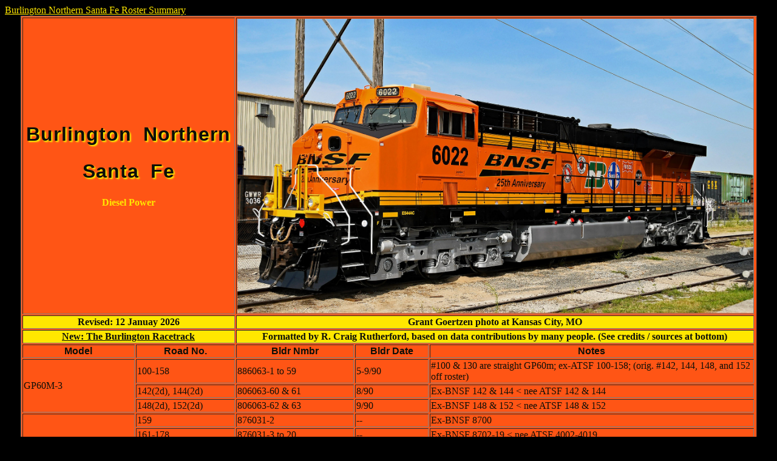

--- FILE ---
content_type: text/html
request_url: http://dieselshop.us/BNSF.HTML
body_size: 23027
content:
<!doctype html public "-//w3c//dtd html 4.0 transitional//en">
<html>
<head>
   <meta http-equiv="Content-Type" content="text/html; charset=iso-8859-1">
   <meta name="GENERATOR" content="Mozilla/4.61 (Macintosh; I; PPC) [Netscape]">
   <title>Burlington Northern Santa Fe Roster Summary</title>
<style TYPE="TEXT/CSS">
      h2{FONT-FAMILY: ARIAL;FONT-STYLE: BOLD; FONT-SIZE: X-LARGE;COLOR: #0c0f09}
      h2{WORD-SPACING: 9PX; LETTER-SPACING: 1PX;}
      h2{TEXT-SHADOW: 0.1EM 0.1EM 0.1EM Yellow}
      

.style1 {font-family: Arial}
.style2 {font-size: large}
body {
	background-color: #000000;
}
.style3 {font-family: "Arial Rounded MT Bold", Century}
</style>
</head><a href="BNSF.HTML">Burlington Northern Santa Fe Roster Summary</a>


<body text="#0c0f09" link="#ffe700" vlink="#bb0000">



<br><center>
<table BORDER WIDTH=96% bgcolor="#ff5515">
<tbody>
<tr ROWSPAN="5">
<th COLSPAN="2"><h2><font size=+3>Burlington Northern 
<p>Santa Fe</font></h2>
<p><font color="#ffe700">Diesel Power</th>
<th colspan=3><img SRC="BNSF 6022-GGoertzen.jpg" width=850 ALT="Your Digital Image Here?"></th>
</tr>

<tr bgcolor="#ffe700">
<th COLSPAN="2"><font color="#0c0f09">Revised: 12 Januay 2026</font></th>
<th colspan="3"><font color="#ocofo9">Grant Goertzen photo at Kansas City, MO </font></th>
</tr>

<tr bgcolor="#ffe700">
<th COLSPAN="2"><a href="BN-Raceway.HTML"> <font color="#0c0f09">New:  The Burlington Racetrack</font></th>
<th colspan=3><font color="#0c0f09">Formatted by R. Craig Rutherford, based on data contributions by many people. (See credits / sources at bottom)</a></th>
</tr>

<tr>
<th width=16%><span class="style1">Model</span></th>
<th width=14%><span class="style1">Road No.</th>
<th width=16%><span class="style1">Bldr Nmbr</span></th>
<th width=10%><span class="style1">Bldr Date</span></th>
<th width=44%> <span class="style1">Notes</span></th>
</tr>


<tr>
<td rowspan=3>GP60M-3</th>
<td>100-158</th>
<td>886063-1 to 59</td>
<td>5-9/90</th>
<td>#100 & 130 are straight GP60m; ex-ATSF 100-158; (orig. #142, 144, 148, and 152 off roster)</th>
</tr>

<td>142(2d), 144(2d)</th>
<td>806063-60 & 61</td>
<td>8/90</th>
<td>Ex-BNSF 142 & 144 < nee ATSF 142 & 144</th>
</tr>

<td>148(2d), 152(2d)</th>
<td>806063-62 & 63</td>
<td>9/90</th>
<td>Ex-BNSF 148 & 152 < nee ATSF 148 & 152</th>
</tr>

<tr>
<td rowspan=4>GP60</th>
<td>159</th>
<td>876031-2 </td>
<td>--</th>
<td>Ex-BNSF 8700 </th></tr>

<tr>
<td>161-178</th>
<td>876031-3 to 20</td>
<td>--</th>
<td>Ex-BNSF 8702-19 < nee ATSF 4002-4019</th></tr>

<tr>
<td>179-197</th>
<td>886012-1 to 20</td>
<td>7-8/89</th>
<td>Ex-BNSF 8720-39 ( 8731 vacant)< nee ATSF 4020-4039 (4031 wrecked)</th></tr>

<tr>
<td>198 & 199</th>
<td>896051-1 & 907148-1</td>
<td>1990-91</td>
<td>Ex-BNSF 168 & 169 < Helm 7700 & 7701 < nee Tex Mex 869-870 </th>
</tr>


<tr>
<td rowspan=2>SD75M / SD75I</td>
<td>251-275</th>
<td>956608-1 to 25</td>
<td>12/95-3/96</th>
<td>#259 & 272 off roster; ex-BNSF SD75M #8251-8275</th></tr>

<tr>
<td>276-299</th>
<td>966740-1 to 24</td>
<td>10-12/97</th>
<td>Ex-BNSF SD75I #8276-8299; #299 off roster</th></tr>

<tr>
<td rowspan=2>SD40-2B</th>
<td>300</th>
<td>A3930</td>
<td>6/80</th>
<td>Ex-BNSF 7500 < BN 7500 < nee BN 7221</td></tr>

<tr>
<td>301</th>
<td>5803-13 </td>
<td>2/72</th>
<td>ex-BN 7198</td></tr>

<tr>
<td>GP60B</th>
<td>326-346  #329, 334, 341 and 343</th>
<td>906143-05, 10, 17 & 19</td>
<td>7-8/91</th>
<td>Ex-ATSF (same number); All have been stored</td></tr>

<tr>
<td rowspan=2>B40-8W </th>
<td>500-559</th>
<td>--</td>
<td>--</th>
<td>Ex-ATSF; stored locos include: #505, 516, 519, 523, 524, 532, 534, 540, 545 (sold), 549; #555 scrapped</td></tr>

<tr>
<td>570 & 575</th>
<td>--</td>
<td>10-11/90</th>
<td>--</td></tr>

<tr>
<td rowspan=2>AC44CM</th>
<td>599</th>
<td>48152</td>
<td>9/94</th>
<td>Ex-ATSF #666 renumbered to 599</tr>

<tr>
<td>600-619</th>
<td>47674-47693</td>
<td>2-3/94</th>
<td>Ex-ATSF (same #)</tr>

<tr>
<td rowspan=6>Dash 9-44CW</th>
<td>620-649</th>
<td>47694-47723</td>
<td>2-3/94</th>
<td>Ex-ATSF (same #)</tr>

<tr>
<td>650-698 (even)</th>
<td>48144-68</td>
<td>9/94</th>
<td>--</tr>

<tr>
<td>651-699</th>
<td>48058-48082</td>
<td>8-9/94</th>
<td>Many are in storage</tr>

<tr>
<td colspan=4>Off roster: 633, 635, 639, 656, 658, 664, 666, 679, 687,696 and 697 off roster</tr>

<tr>
<td colspan=4><b>Note:</B> Several "600-class" AC44C4M series locos have been reblt to AC traction with A1A trucks,
 including 599-619.</td></tr>

<tr>
<td>700-799</th>
<td>49983-50082</td>
<td>6-9/97</th>
<td>702, 733, 758, 762 and 772 off roster; ex-ATSF; #793 wrecked and reblt; # 733, 762 scrapped</tr>

<tr>
<td>C44-9W</th>
<td>960-1123</th>
<td>49350-49513</td>
<td>8/96-1/97</th>
<td>960, 973, 999, 1028 and 1113 off roster</th></tr>

<tr>
<td rowspan=1>SD32ECO</th>
<td>1350, 1351 & 1352</th>
<td>7391-4, 15 & 22</th>
<td>5/72</td>
<td>Blt from SD45-2 cores 6488, 6501 & 6480 < nee ATSF 5628, 5629 & 5646</th></tr>


<tr>
<td rowspan=8>SD60M (EMD)</th>
<td>1400-1411</th>
<td>887033-10 to 18, 20 & 21</td>
<td>1/90</th>
<td>Ex-BNSF 8109-18 & 20-21 < nee BN 9209-18 & 20-21</th>
</tr>

<tr>
<td>1412-1421</th>
<td>887033-26 to 33 & 36</td>
<td>2/90</th>
<td>Ex-BNSF 8125-33 & 8135 < nee BN 9225-33 & 9235</th>
</tr>

<tr>
<td>1422-1424</th>
<td>887033-38 to 39 & 44</td>
<td>3/90</th>
<td>Ex-BNSF 8137-38 & 43  < nee BN 9237-38 & 43 </th>
</tr>

<tr>
<td>1425-1426</th>
<td>887033-46 & 47</td>
<td>3/90</th>
<td>Ex-BNSF 8145-46 < nee BN 9245-46</th>
</tr>

<tr>
<td>1427-1449</th>
<td>897049-1 to 24</td>
<td>1-2/91</th>
<td>Ex-BNSF 8150-8173 (#8169 was temporarily numbered "169") < nee BN 9250-9273</th>
</tr>

<tr>
<td>1450-1473</th>
<td>897049-25 to 47</td>
<td>2-3/91</th>
<td>#1465 off roster; ex-BNSF 8174-8196 (#8177 was temporarily numbered "177") < nee 9274-96</th>
</tr>

<tr>
<td>1475, 1476</th>
<td>897049-49 & 48</td>
<td>2-3/91</th>
<td>Ex-BNSF 8198, 8199 < nee 9298, 9299</th>
</tr>

<tr>
<td colspan=4>Many SD60M's received a rebuild at Progress (Mayfield KY) from late 2017 & 12/2018:
1400-15, 1419, 1422-38, 1445, 1448-49, 1451-52, 1459-60, 1468,& 1470.</td>
</tr>

<tr>
<td rowspan=15>GP28-2 / GP28-2P</th>
<td>1500</th>
<td>22470</th>
<td>4/57</td>
<td>Ex-BN < nee GN 690</th>
</tr>

<tr>
<td>1501-1502</th>
<td>22786, 11, & 16</th>
<td>2/57</td>
<td>Ex-BN < nee NP 303, 308</th>
</tr>

<tr>
<td>1506, 1507</th>
<td>21470, 22738 </th>
<td>8/56, 8/57</td>
<td>Ex-BN < nee SP&S 155 &  NP 338</th>
</tr>

<tr>
<td>1508, 1510 & 1513</th>
<td>24089, 21252 & 21260</th>
<td>2/58; 2, 4/56</td>
<td>Ex-BN < nee GN 701, 710 & 714</td>                                                                                              </th>
</tr>

<tr>
<td>1515-1516</th>
<td>26014, 24053</th>
<td>6/60, 6/58</td>
<td>Ex-BN < nee NP 382 & 363</td>                                                                                              </th>
</tr>

<tr>
<td>1517, 18, 21, 22</th>
<td>25066, 64, 63 & 67</th>
<td>3-4/59</td>
<td>Ex-BN < nee GN 908, 906, 905 & 914</td>                                                                                              </th>
</tr>

<tr>
<td>1523, 1524 & 1526</th>
<td>22735, 26011, 22779</th>
<td>8/57, 6/60, 2/57</td>
<td>Ex-BN < nee NP 332, 379 & 296</td>                                                                                              </th>
</tr>


<tr>
<td>1529</th>
<td>2417x, 19547</th>
<td>1/58, 6/54</td>
<td>Ex-BN < nee NP 348 & 203</td>                                                                                              </th>
</tr>

<tr>
<td>1532, 34 & 36</th>
<td>21257, 21427, 21236</th>
<td>4,2,7/56</td>
<td>Ex-BN < nee GN 684, NP 255 & NP 279</td>                                                                                              </th>
</tr>

<tr>
<td>1533, 1535</th>
<td>20312, 20371</th>
<td>6/55</td>
<td>Ex-BN < nee NP 225 & 234</td>                                                                                              </th>
</tr>


<tr>
<td>1538-1540</th>
<td>21240, 19625 & ??</th>
<td>7/56, 7/54, --</td>
<td>Ex-BN < nee NP 283, CBQ 286 & NP ??</td>                                                                                              </th>
</tr>

<tr>
<td>1541-1543</th>
<td>22717, 26009, 24018</th>
<td>2/57, 6/60, 1/58</td>
<td>Ex-BN < nee NP 314, 377 & 349</th>
</tr>

<tr>
<td>1544, 1545</th>
<td>22712, 22714</th>
<td>2/57</td>
<td>Ex-BN < nee NP 309 & 311</th>
</tr>

<tr>
<td>1546 & 1548</th>
<td>19615, 19614</th>
<td>6/54</td>
<td>Ex-BN < nee CB&Q 276  & 275</th>
</tr>

<tr>
<td>1547, 1549</th>
<td>24472, 20341</th>
<td>9/58, 2/55</td>
<td>Ex-BN < nee NP 372  & 209</th>
</tr>


<tr>
<td rowspan=10>SD40-2R</th>
<td>1565 & 1568</th>
<td>7391-7 & 33</td>
<td>5/72</td>
<td>See Note "W"; nee ATSF SD45-2s 5631 & 5657</th>
</tr>

<tr>
<td>1567 & 1569-70</th>
<td>72642-34, 24 & 32</th>
<td>6/73</td>
<td>See Note "W"; nee ATSF SD45-2s ATSF 5677, 5667 & 5675  </th>
</tr>

<tr>
<td>1571-1573</th>
<td>72642-16, 39 & 20</th>
<td>5,6,5/73</td>
<td>See Note "W"; nee ATSF SD45-2s 5702, 5682 & 5663</th>
</tr>

<tr>
<td>1574-1575</th>
<td>72642-27 & 35</th>
<td>6/73</td>
<td>See Note "W"; nee ATSF SD45-2s 5670 & 5678</th>
</tr>

<tr>
<td>1576</th>
<td>7391-16</th>
<td>5/72</td>
<td>See Note "W"; nee ATSF SD45-2 5640</th>
</tr>

<tr>
<td>1577 & 1578</th>
<td>7391-31 & 14</th>
<td>5/72</td>
<td>Ex-BNSF 6469 & 6515 < ATSF 5819 & 5867 < ATSF SD45-2 5655 5638</th>
</tr>

<tr>
<td>1579 & 1580</th>
<td>7391-13 & 23</th>
<td>5/72</td>
<td>Ex-BNSF (#n/a) & 6457 < ATSF 5856 & 5807 < ATSF SD45-2 5637 5647</th>
</tr>

<tr>
<td>1581</th>
<td>7391-19</th>
<td>5/72</td>
<td>Ex-BNSF 6465 < ATSF 5815 < ATSF SD45-2 5643</th>
</tr>

<tr>
<td>1582</th>
<td>72641-23</th>
<td>6/73</td>
<td>Ex-BNSF 6455 < ATSF 5805 < ATSF SD45-2 5666</th>
</tr>

<tr>
<td>1583-1585</th>
<td>7391-35, 32 & 26</th>
<td>5, 4/72</td>
<td>See Note "W"; ex-ATSF SD45-2s 5659, 5656 & 5650</th>
</tr>

<tr>
<td rowspan=4>SD40-2</th> 
<td>1590</th>
<td>786001-4</th>
<td>10/78</td>
<td>Re-#d from SD40-2R 1576 (2nd), nee C&S (BN) 7859</th>
</tr>

<tr>
<td>1591-1593</th>
<td>786173-52, 54 & 55</th>
<td>4,4,6/79</td>
<td>Ex-C&S 7885, 7887 & 7888</td>
</tr>

<tr>
<td>1594-1597</th>
<td>74648-2 to 5</th>
<td>11/74</td>
<td>Ex-C&S 951-954</td>
</tr>

<tr>
<td>1598 - 1599</th>
<td>786225-1 & 2</th> 
<td>4/79</th>
<td>Ex-ATSF 5058 & 5059</td>
</tr>

<tr>
<td rowspan=10>SD40-2</th> 
<td>1600-1610</th>
<td>786225-3 to 13</th>
<td>4-5/79</th>
<th rowspan=10>See <a href="Table-Z2.pdf">Table Z</a> </th>
</tr>

<tr>
<td>1611-1624</th>
<td>786219-1 to 14</th>
<td>9-10/79</th>
</tr>

<tr>
<td>1625-1632</th>
<td>786219-15 to 22</th>
<td>9-10/79</th>
</tr>

<tr>
<td>1633-1648</th>
<td>786219-23 to 38</th>
<td>10/79</th>
</tr>

<tr>
<td>1649</th>
<td>766071-3</th>
<td>11/77</th>
</tr>

<tr>
<td>1652-1660</th>
<td>776056-1 to 9</th>
<td>6/78</th>
</tr>

<tr>
<td>1661, 1663 to 1679</th>
<td>776055-21 to 40</th>
<td>3/78</th>
</tr>

<tr>
<td>1680-1696</td>
<td>72639-8 to 24, 6 & 7</th>
<td>3-4/73</td>
</tr>

<tr>
<td>1697 & 1699</td>
<td>72682-8 & 9</th>
<td>4/73</td>

<tr>
<td>1698</td>
<td>73661-40</th>
<td>7/74</td>

<tr>
<td rowspan=28>SD40-2</td>
<td>1700-1704</th>
<td>72682-3, 11, 12, 4 & 5</th>
<td>4/73</th>
<th rowspan=28>See <a href="Table-Z2.pdf">Table Z</a></th></tr>
</tr>

<tr>
<td>1705-1708</th>
<td>72639-2 to 5</th>
<td>3/73</th>
</tr>

<tr>
<td>1709-1737</th>
<td>796386-1 to 29</th>
<td>9, 10/80</th>
</tr>

<tr>
<td>1738-1760</th>
<td>816016-1 to 23</th>
<td>11, 12/81</th>
</tr>

<tr>
<td>1761-1773</th>
<td>786153-1 to 14</th>
<td>10/78</th>
</tr>

<tr>
<td>1774-1792</th>
<td>776055-1 to 20</th>
<td>2, 3/78</th>
</tr>

<tr>
<td>1793-1794</th>
<td>786256-23 & 78</th>
<td>6, 7/80</th>
</tr>

<tr>
<td>1795-1798</th>
<td>74648-6 to 9</th>
<td>11/74</th>
</tr>

<tr>
<td>1799-1825</th>
<td>776031-2 to 30</th>
<td>10, 11/77</th>
</tr>

<tr>
<td>1826</th>
<td>74600-3</th>
<td>4/74</th>

<tr>
<td>1827</th>
<td>766070-9</th>
<td>6/77</th>

<tr>
<td>1828-1832</th>
<td>74600-5 to 9</th>
<td>4/74</th>

<tr>
<td>1833-1840</th>
<td>74660-1 to 8</th>
<td>12/74</th>
</tr>

<tr>
<td>1841-1849</th>
<td>73615-1 to 4 & 7 to 11</th>
<td>11-12/73</th>
</tr>

<tr>
<td>1850-1860</th>
<td>73601-1 to 13</th>
<td>11/73</th>
</tr>

<tr>
<td>1880-1886</th>
<td>786223-2 to 8</th>
<td>11/79</th>
</tr>

<tr>
<td>1887-91, 1893-95</th>
<td>786222-1 to 9</th>
<td>10/79</th>
</tr>

<tr>
<td>1900-1902</th>
<td>796396-6 to 8</th>
<td>12/80</th>
</tr>


<tr>
<td>1935, 41 & 43</th>
<td>786173-12, 18 & 97</th>
<td>1,2,7/79</th>
</tr>


<tr>
<td>1944 & 1946-48</th>
<td>786173-21, 23, 26 & 28</th>
<td>2/79</th>
</tr>

<tr>
<td>1949</th>
<td>??</th>
<td>??</th>
</tr>

<tr>
<td>1950-1951</th>
<td>786173-30 & 32</th>
<td>2/79</th>
</tr>

<tr>
<td>1952-1954</th>
<td>5812-16, 17 & 18</th>
<td>5/72</th>
</tr>

<tr>
<td>1955-1969</th>
<td>5812-1 to 15</th>
<td>3-4/72</th>
</tr>

<tr>
<td>1970-1973</th>
<td>73666-1 & 3 to 5</th>
<td>2/74</th>

<tr>
<td>1977</th>
<td>73688-1</th>
<td>2/74</th>
</tr>

<tr>
<td>1979</th>
<td>786173-33</th>
<td>2/79</th>
</tr>

<tr>
<td>1994 & 1997</th>
<td>776083-1 & 4</th>
<td>4/78</th>
</tr>


<tr>
<td rowspan=17>GP38-2N</th>
<td>2001, 2002</th>
<td>32150, 32613</th>
<td>10/66, 1/67</th>
<td rowspan=6>NRE rebuilt from GP40s </th></tr>
</tr>

<tr>
<td>2004, 2005</th>
<td>34321, 33253</th>
<td>9/68, 8/67</th>
</tr>

<tr>
<td>2008, 2009</th>
<td>34344 & 34297</th>
<td>8 & 9/68</th>
</tr>


<tr>
<td>2011, 2012, 2013</th>
<td>31004, 35578, 32882</th>
<td>10/69, 2/67</th>
</tr>

<tr>
<td>2014, 2015</th>
<td>34306, 33913</th>
<td>9 & 6/68</th>
</tr>

<tr>
<td>2016-2019</th>
<td>33276, 33270, 34292, 30975</th>
<td>9/67; 8/68, 11/65</th>
</tr>


<tr>
<td>2020-2021</th>
<td>33363, 33697</th>
<td>11/67</th>
<td rowspan=3>NRE rebuilt from GP38s/38-2s (see Note "U")</th></tr>

<tr>
<td>2023</th>
<td>A4538</th>
<td>12/85</th>
</tr>

<tr>
<td>2024-29</th>
<td>36062, 35430, 36038, 35433, 36055</th>
<td>1969 & 1970</th>
</tr>


<tr>
<td>2030, 2031</th>
<td>30112, 28888</th>
<td>7/65, 3/64</th>
<td rowspan=4>NRE rebuilt from GP35s (see Note "U")</th></tr>
</tr>

<tr>
<td>2032-2034</th>
<td>A2079, 82, 82</th>
<td>5/65</th>
</tr>

<tr>
<td>2035-2036</th>
<td>A2123 & 2124</th>
<td>1/66</th>
</tr>

<tr>
<td>2037-2039</th>
<td>29283, 29006, 28964</th>
<td>8, 5, 3/64</th>
</tr>


<tr>
<td>2040</th>
<td>35350</th>
<td>7/69</th>
<td>Reblt from PC GP38 7721</th></tr>

<tr>
<td>2041-2042</th>
<td>37011, 36988</th>
<td>3/71</th>
<td>Reblt from ex-CR 7938 & 7933 < nee PC 7938 & 7933</th></tr>

<tr>
<td>2043, 2044</th>
<td>36976, 36687</th>
<td>3/71, 9/70</th>
<td>Reblt from ex-CR 7941 & B&O 4811 < nee PC 7941 & B&O 4811</th></tr>


<tr>
<td>2047, 2049, 2050</th>
<td>--</th>
<td>7/69</th>
<td>Reblt from ex-PRSL 2010, MKT GP 4018, CRR 2007 </th></tr>


<tr>
<td rowspan=1>GP38AC</td>
<td>2075 & 2076</td>
<td>35998, 35999</td>
<td>2/70</th>
<td>Ex-BN 2075 & 2076</td></tr>

<tr>
<td rowspan=2>GP38-2</td>
<td>2078-2082, 2084-2087</th>
<td>7369-1 to 5,  6 to 10</th>
<td>5/72</th>
<td>Ex-BN 2078-2082, 2084-2087</th></tr>

<tr>
<td>2088, 2090-01, 2103-04, 06-07</th>
<td>74647-1, 2 to 6 & 8-15, 19-20</th>
<td>11/74</th>
<td>Ex-BN #same Nos.</th></tr>

<tr>
<td rowspan=6>GP38 / GP38AC</td>
<td>2117</td>
<td>37025</td>
<td>2/71</th>
<td>Ex-BN < nee SLSF 640</td></tr>

<tr>
<td>2119, 23-25</td>
<td>37029, 31-33 & 45-46</td>
<td>3/71</th>
<td>Ex-BN < nee SLSF GP38AC 642 & 646-648</td></tr>

<tr>
<td>2128, 2133, 2136 </td>
<td>37445, 37440, 37448</td>
<td>3, 4, 4/71</th>
<td>Ex-BN < nee SLSF --, GP38AC 659, 660 </td></tr>


<tr>
<td>2159-62, 2164</th>
<td>36450, 36446-49 & 51</th>
<td>5/70</th>
<td>Ex-BN 7830, 2157-2160 < nee PC 7830-33, 35</th></tr>

<tr>
<td>2170 & 2180</th>
<td>36458 & 69</th>
<td>5/70</th>
<td>Ex-BN 2170 & 7180 < nee PC 7842 & 7853</th></tr>

<tr>
<td>2183,2184</th>
<td>36479, 36480</th>
<td>6/70</th>
<td>Ex-PC 7863-66</th></tr>

<tr>
<td rowspan=1>B23ECO</td>
<td>2197, 2233</th>
<td>36543, 36579</th>
<td>6, 8/70</th>
<td>Reblt from ex-ATSF GP38u 2307, 2343 < nee ATSF GP38 3507, 3543</th></tr>


<tr>
<td rowspan=3>GP38 / GP38-2R</td>
<td>2220</th>
<td>36567, 36575</th>
<td>6/70</th>
<td>Ex-ATSF 2331, 2339 < nee ATSF 3531, 3559</th></tr>


<tr>
<td>2235 & 2236</th>
<td>36581, 36582</th>
<td>6/70</th>
<td>Ex-ATSF 2345 & 2346 < nee ATSF 3545 & 3546</td>
</tr>

<tr>
<td>2240 & 2247</th>
<td>36587, 36595</th>
<td>6/70</th>
<td>Ex-ATSF 2351 & 2359 < nee ATSF GP38 3551 & 3559</td>
</tr>

<tr>
<td rowspan=16>GP38-2 </th>
<td>2255-59, 61-69 & 71</th>
<td>73606-1 to 5, 7 to 15 &  17</th>
<td>6-7/73</th>
<td>Ex-BN 2255-59, 61-69, & 2271  < nee SLSF 400-04, 406-414 & 416</th></tr>

<tr>
<td>2273, 2276-79</th>
<td>73706-1 & 4 to 7</th>
<td>8/73</th>
<td>Ex-BN 2273, 2276-79 < nee SLSF 418 & 421-24</th></tr>

<tr>
<td>2281, 82, & 84-86</th>
<td>74617-1, 2 & 4-6</th>
<td>8/74</th>
<td>Ex-BN 2281, 82, & 84-88 < nee SLSF 426-27 &  429-31</th></tr>

<tr>
<td>2288, & 90-96 98-99</th>
<td>74617-8 & 10-19</th>
<td>8/74</th>
<td>Ex-BN < nee SLSF 433 & 435-43</th></tr>

<tr>
<td>2300 & 2301</th>
<td>74617-20 & 21</th>
<td>8/74</th>
<td>Ex-BN 2300-2301 < nee SLSF 445-46</th></tr>

<tr>
<td>2304, 2306-2310 & 2313</th>
<td>74693-3, 5 to 9 & 12</th>
<td>1/75</th>
<td>Ex-BN 2304-2310, 2313 </th></tr>

<tr>
<td>2316-2318</th>
<td>767030-3 to 5</th>
<td>11/76</th>
<td>Ex-BN 2316-2318</th></tr>

<tr>
<td>2321-22, 24-27</th>
<td>767030-8, 9 & 11 to 14</th>
<td>11/76</th>
<td>Ex-BN 2321-2322, 2324-2327</th></tr>

<tr>
<td>2329, 2330, 2332, 2333</th>
<td>767030-16, 17, 19, 20</th>
<td>11/76</th>
<td>Ex-BN 2329-2333</th></tr>


<tr>
<td>2334, 2336-43, 45, 48</th>
<td>7342-1, 3 to 12 & 15</th>
<td>11/76</th>
<td>Ex-BN 2334, 2336-43, 2345, 2348 < nee SLSF 663, 665-672, 674, 675 & 677</th></tr>

<tr>
<td>2350-2352</th>
<td>5810-2,  3 & 5</th>
<td>3/72</th>
<td>Ex-BN 2350-52 < nee SLSF 679, 680 & 682</th></tr>

<tr>
<td>2354, 57, 59 & 2361</th>
<td>72634-2, 7, 9, 11</th>
<td>12/72</th>
<td>Ex-BN 2354, 2357, 2359 & 2361 < nee SLSF 684, 687, 689 & 691</th></tr>

<tr>
<td>2363, 2364 & 2368</th>
<td>72734-2, 3 to 7</th>
<td>11/72</th>
<td>Ex-BN 2363-64 & 2368 < nee SLSF 693, 694 & 698</th></tr>

<tr>
<td>2370</th>
<td>37448</th>
<td>4/71/th>
<td>Ex-BN 2136 < nee SLSF 660 </th></tr>

<tr>
<td>2371, 2372, 2374, 2375</th>
<td>796299-1, 2, 4, 5</th>
<td>6/80/th>
<td>Ex-BN 2150, 2151, 2153, 2154 < nee Fort Worth & Denver 2150, 2151, 2153, 2154 </th></tr>

<tr>
<td>2376-78, 2380, 2382</th>
<td>776122-1 to 4, 5, 7</th>
<td>10/78</th>
<td>BN 2376-78, 2380, 2382 < nee TP&W 2005-2007, 2009, 2011</th></tr>

<tr>
<td rowspan=1>GP38-3R</th>
<td>2391, 2392</th>
<td>37022, 36445</th>
<td>2/71</th>
<td>Ex-BN 2114, 2158 < SLSF 637, PC 7829</th></tr>

<tr>
<td rowspan=39>GP39-3</th>
<td>2515</th>
<td>28712</th>
<td>2/64</th>
<td>Nee ATSF 1315 </th></tr>

<tr>
<td>2537 & 2540</th>
<td>36467, 36549</th>
<td>6/70</th>
<td>See Note F</th></tr>

<tr>
<td>2541 & 2542</th>
<td>36574, 36550</th>
<td>8, 6/70</th>
<td>See Note F</th></tr>

<tr>
<td>2543</th>
<td>7266-50</th>
<td>--</th>
<td>BNSF 2238 < ATSF 2349 < ATSF 3548</th></tr>

<tr>
<td>2544</th>
<td>7786-23</th>
<td>--</th>
<td>GN 2572 < BNSF 2572 < ATSF 2872 < ATSF 3372 < ATSF GP38 1372</th></tr>

<tr>
<td>2547, 49 & 50</th>
<td>27212, 208 & 192</th>
<td>6-5/62</th>
<td>See Note F</th></tr>

<tr>
<td>2555</th>
<td>37439</th>
<td>4/71</th>
<td>See Note F</th></tr>

<tr>
<td>2556 & 2557</th>
<td>36556, 36000</th>
<td>6, 2/70</th>
<td>See Note F</th></tr>

<tr>
<td>2561, 2564, 65, 67 & 68</th>
<td>--, 36572, 464, 477, 573</th>
<td>--, 8, 5, 6, 8/70</th>
<td>See Note F</th></tr>

<tr>
<td>2572</th>
<td>30086</th>
<td>5/65</th>
<td>Nee ATSF 1372</th></tr>

<tr>
<td>2571, 73 & 78</th>
<td>36457, 474, 466</th>
<td>5, 6/70</th>
<td>See Note F</th></tr>

<tr>
<td>2579 & 2583</th>
<td>36557, 36560</th>
<td>6/70</th>
<td>See Note F</th></tr>

<tr>
<td>2585</th>
<td>28105</th>
<td>6/63</th>
<td>See Note F</th></tr>

<tr>
<td>2593 & 2599</th>
<td>36000, 30066</th>
<td>2/70, 5/65</th>
<td>See Note F</th></tr>

<tr>
<td>2605</th>
<td>28707</th>
<td>2/64</th>
<td>Ex-ATSF 1310</th></tr>

<td>2632</th>
<td>30572</th>
<td>9/65</th>
<td>(See Note "F")</th></tr>

<tr>
<td>GN 2641 & GN 2645</th>
<td>30586, 30590</th>
<td>10/65</th>
<td>(See Note "F")</th></tr>

<tr>
<td>2648</th>
<td>30570</th>
<td>9/65</th>
<td>(See Note "F")</th></tr>

<tr>
<td>2650-2653</th>
<td>30932, 99, 101 & 73</th>
<td>11,6,6,5/65</th>
<td>(See Note "F")</th></tr>

<tr>
<td>2654-2655</th>
<td>30108 & 30575</th>
<td>7,9/65</th>
<td>(See Note "F")</th></tr>

<tr>
<td>2656-2657</th>
<td>30107, 30931</th>
<td>6, 11/65</th>
<td>(See Note "F")</th></tr>

<tr>
<td>2658, 2659</th>
<td>30581, 30588</th> 
<td>9-10/65</th>
<td>(See Note "F")</th></tr>

<tr>
<td>2661-2663</th>
<td>30589, 79 & 56</th>
<td>10,9,8/65</th>
<td>(See Note "F")</th></tr>

<tr>
<td>2664-2665</th>
<td>30103, 30100</th>
<td>-6/65</th>
<td>(See Note "F")</th></tr>

<tr>
<td>2666-2668</th>
<td>30553, 61, & 68</th>
<td>--</th>
<td>(See Note "F")</th></tr>

<tr>
<td>2669-2670</th>
<td>30594 & 55</th>
<td>10,8/65</th>
<td>(See Note "F")</th></tr>

<tr>
<td>2671-2673</th>
<td>30097, 30582, ??</th>
<td>6-9/65</th>
<td>(See Note "F")</th></tr>

<tr>
<td>2674-2676</th>
<td>30549, 69, 93/th>
<td>8-10/65</th>
<td>(See Note "F")</th></tr>

<tr>
<td>2677, 2679</th>
<td>30578, 30563</th>
<td>9/65</th>
<td>(See Note "F")</th></tr>

<tr>
<td>2680-2682</th>
<td>30552, 30550, 30565</th>
<td>8-11/65</th>
<td>(See Note "F")</th></tr>

<tr>
<td>2683</th>
<td>30936</th>
<td>11/65</th>
<td>(See Note "F")</th></tr>

<tr>
<td>2685-2688</th>
<td>30562, 30559, 30551, 31061</th>
<td>8-11/65</th>
<td>(See Note "F")</th></tr>

<tr>
<td>2689-2690</th>
<td>30560, 30587</th>
<td>8,10/65</th>
<td>(See Note "F")</th></tr>

<tr>
<td>2691-2692</th>
<td>30112, 30113</th>
<td>7/65</th>
<td>Ex-ATSF 1398 & 1399</th></tr>

<tr>
<td>2693-2694</th>
<td>30564, --</th>
<td>9/65</th>
<td>Ex-BNSF 2602 & 2619 < ATSF GP35U 2902 & 2919 < ATSF 3402 & 3419 < nee ATSF 1402 & 1419</th></tr>

<tr>
<td>2695</th>
<td>30554</th>
<td>9/65</th>
<td>Ex-ATSF 1409</th></tr>

<tr>
<td>2697</th>
<td>30583</th>
<td>9/6</th>
<td>Ex-ATSF 1438</th></tr>

<tr>
<td>2698-2699</th>
<td>30557, 30110</th>
<td>8,7/65, </th>
<td>Ex-ATSF 1412 & 1396</th></tr>

<tr>
<td colspan=4>**** 2620-2699 were built as GP35s originally</td>
</tr>

<tr>
<td rowspan=63>GP39-2/3</th>
<td>2700-2739</th>
<td>806037-1 to 14, 16 to 29, 31 to 40</th>
<td>3-5/81</th>
<td>Ex-BN GP39-2  #2714,  2729 is gone</th></tr>

<tr>
<td>2740, 2741</th>
<td>28268, 27157</th>
<td>4/63</th>
<td>Ex- BN 2233, 2241 < Nee GN 3007 & CB&Q 946</th></tr>


<tr>
<td>2744-2746</th>
<td>27170, 27175, 28294 </th>
<td>7/62; 5/63</th>
<td>Ex-BN 2236, 2241, 2249 < nee CB&Q 959, 964, 972</th></tr>


<tr>
<td>2747-2748</th>
<td>27180, 27176</th>
<td>7/62</th>
<td>Ex-BN 2246 & 2242 < nee CB&Q 969 & 965</th></tr>


<tr>
<td>2749-2751</th>
<td>27898, 27903, 28555</th>
<td>11/62; 9/63</th>
<td>Ex-BN GP39E 2759-2761 < N&W 2904, 2909 & SOU 2585 < nee NKP 904, 909 & SOU 2585</th></tr>

<tr>
<td>2752-2753</th>
<td>27320, 27448</th>
<td>8,11/62</th>
<td>Ex-BN GP39E 2762-2763  < nee SOU 2532 & 2577</th></tr>

<tr>
<td>2754-2755</th>
<td>28567, 27344</th>
<td>10/63, 9/62</th>
<td>Ex-BN GP39E 2764 & 2765  < nee SOU 2597 & 2556</th></tr>

<tr>
<td>2758-2760</th>
<td>27452, 27335 & 37</th>
<td>11,8.9/62</th>
<td>Ex-BN GP39E 2768-2780  < nee SOU 2581, 2547 & 2549</th></tr>

<tr>
<td>2762-2764</th>
<td>27453, 28562, 27434</th>
<td>11/62, 10/63, 10/62</th>
<td>Ex-BN GP39E 2772-2774  < nee SOU 2582, 2592 & 2563</th></tr>

<tr>
<td>2765-2766</th>
<td>28590, 28608</th>
<td>10, 11/63</th>
<td>Ex-BN GP39E 2775 & 2776 < nee SOU  2630 & 2623</th></tr>

<tr>
<td>2767-2768</th>
<td>27454, 28561</th>
<td>9/62</th>
<td>Ex-BN GP39E 2777 & 2778 < nee SOU 2583 & 2591</th></tr>


<tr>
<td colspan=4>**** 2740-2768 were built as GP30s originally</td>
</tr>

<tr>
<td>2769</th>
<td>74664-15</th>
<td>2/75</th>
<td>Ex-nee ATSF 3631</th></tr>

<tr>
<td>2770-2772</th>
<td>74664-29, 6  & 9</th>
<td>3,1,1/75</th>
<td>Ex-ATSF 3401-3403 < ATSF 3145, 3402 & 3403  nee ATSF 3645, 3622 & 3625</th></tr>

<tr>
<td>2773-2776</th>
<td>74664-39, 37, 21, 28</th>
<td>4,4,2,3/75</th>
<td>Ex-ATSF 3404-07 < ATSF 3154, 3405, 3137 & 3144 < nee ATSF 3655, 3653, 3637 & 3644

<tr>
<td>2777-2780</th>
<td>74664-18, 3, 11 & 12</th>
<td>-2,1,2,2/75</th>
<td>Ex-ATSF 3408-3411 < ATSF 3144, 3119, 3127 & 3128 < nee ATSF 3634, 3619 & 3627-28</th></tr>

<tr>
<td>2781,2783, 2784</th>
<td>74664-23, 2 & 7</th>
<td>-2,1,1,1/75</th>
<td>Ex-ATSF 3412-15 < ATSF 3139, 3163 3118 & 3123 < nee ATSF 3639, 3664, 3618 & 3623</th></tr>

<tr>
<td>2785-2787</th>
<td>74664-52, 46 & 47</th>
<td>4/75</th>
<td>Ex-ATSF 3416-3418 < ATSF 3161, 3162 & 3167 < nee ATSF 3668 & 3662-63</th></tr>

<tr>
<td>2788-2790</th>
<td>74664-35, 1 & 34</th>
<td>3,1,3/75</th>
<td>Ex-ATSF 3419-3421 < ATSF 3150, 3117 & 3149 < nee ATSF 3651, 3617 & 3650</th></tr>

<tr>
<td>2791-2793</th>
<td>74664-10, 49 & 26</th>
<td>1,4,3/75</th>
<td>Ex-ATSF 3422, 3423 & 3428 < ATSF 3126, 3164 & 3142 < ATSF 3626, 3665 & 36422</th></tr>

<tr>
<td>2794-2796</th>
<td>74664-4, 50 & 44</th>
<td>1,4,4/75</th>
<td>Ex-ATSF 3420, 3426 & 3427 < ATSF 3120, 3426 & 3159 < nee ATSF 3618, 3666 & 3660</th></tr>

<tr>
<td>2797-2799</th>
<td>74664-27, 42 & 14</th>
<td>3,4,2/75</th>
<td>Ex-ATSF 3428-3430 < ATSF 3143, 3157 & 3130 < nee ATSF 3643, 3658 & 3630</th></tr>

<tr>
<td colspan=4>**** 2769-2799 were built as GP39-2s originally</td>
</tr>

<tr>
<td>2800, 2803 & 2804</th>
<td>28295, 28179, 28184</th>
<td>5,2,3/63</th>
<td>Ex-BN GP39M 2800 & 2803-04 < BN 2250, SSW 5007 & SP 5012  < nee GN CB&Q 973, SSW 757 & SP 7402</th></tr>

<tr>
<td>2801-02 & 2805</th>
<td>27536, 27549, 27928</th>
<td>8,8,11/62</th>
<td>Ex-BN GP39M 2801-02 & 2805 < nee UP 827, 840 & SAL 500 (SCL 1309)</th></tr>

<tr>
<td>2806 & 2808-09</th>
<td>27754, 27992, 27539</th>
<td>5,1/63 & 8/62</th>
<td>Ex-BN GP39M 2806 & 2808-09 < SBD 1362, 1395 & UP 830  < nee L&N 1031, ACL 903 840 & UP 830</th></tr>

<tr>
<td>2810</th>
<td>28345</th>
<td>6/63</th>
<td>Ex-BN GP39M 2810 < CSX 4086 < SBD 1389 < L&N 1058 < nee C&EI 239</th></tr>

<tr>
<td>2811-2813</th>
<td>28265, 67, & 71</th>
<td>4,4,5/63</th>
<td>Ex-BN GP39M 2811, 2821 & 2812 < BN 2204-06  < nee GN 3004, 3006 & 3010</th></tr>

<tr>
<td>2814, 2816</th>
<td>28274 & 28261</th>
<td>5,5,4/63</th>
<td>Ex-BN GP39M 2814, 2816  < BN 2213 & 2200 </th></tr>

<tr>
<td>2817-2819</th>
<td>27513, 27580 & 27152</th>
<td>7,9,5/62</th>
<td>Ex-BN GP39M 2817-18 & BN 2218 (BNSF 2819) < nee UP 804, 871 & CB&Q 941</th></tr>

<tr>
<td>2820-2823</th>
<td>28275, 28277, 27151</th>
<td>5, 5/63</th>
<td>Ex-BN GP39M 2820, 2822, 2823 < BN 2214 & 2212, 2217 < nee GN 3014, 3012 & CB&Q 949</th></tr>


<tr>
<td>2824-2825</th>
<td>28296, 28264</th>
<td>6,4/63</th>
<td>Ex-BN GP39M 2824-2825 < BN 2251 & BN 2203 < nee CB&Q 974 & GN 3003</th></tr>

<tr>
<td>2826-2828</th>
<td>27166, 56 & 53</th>
<td>5/62</th>
<td>Ex-BN GP39M 2826-2828 < BN 2232, 2222 & 2219 < nee CB&Q 955, 945 & 942</th></tr>

<tr>
<td>2829, 2832 & 2833</th>
<td>28276, 28298, 28203</th>
<td>5,8,3/63</th>
<td>Ex-BNSF GP39M 2829, 2832 < BN 2215, 2253 &  < nee GN 3015, CB&Q 976 & UP 874</th></tr>

<tr>
<td>2830, 2831</th>
<td>27155, 27159 </th>
<td>5,8/63</th>
<td>#2830 sold; ex-BN GP35M 2830 & 2831 BN 2221 & 2225< CB&Q GP30 944 & 948 </th></tr>

<tr>
<td>2834</th>
<td>27583</th>
<td>3/63</th>
<td>Ex-BN GP39M 2834 < nee UP 874</th></tr>

<tr>
<td colspan=4> ***** 2800-2834 were built as GP30s originally</td>
</tr>

<tr>
<td>2835, 2836</td>
<td>74664-30, 31</td>
<td>3,3,1/75</td>
<td>Ex-ATSF 3431-3432 < ATSF 3146-47  < nee ATSF 3646-47 </th></tr>

<tr>
<td>2838-2840</th>
<td>74664-17, 25 & 5</th>
<td>2,3,1/75</th>
<td>Ex-ATSF 3434-3436 < ATSF 3133-3135 < nee ATSF 3633, 3641 & 3621</th></tr>

<tr>
<td>2841-2843</th>
<td>74664-20, 22 & 41</th>
<td>2,2,4/75</th>
<td>Ex-ATSF 3437-38 & 3156 < 3136, 3138 & 3156 < nee ATSF 3636, 3638 & 3657</th></tr>

<tr>
<td>2844-2846</th>
<td>74664-38, 43 & 16</th>
<td>4,4,2/75</th>
<td>Ex-ATSF 3440-3442 ATSF & 3440, 3441 & 3132 < nee ATSF 3654, 3659 & 3632</th></tr>

<tr>
<td>2847 & 2848</th>
<td>74664-13 & 40</th>
<td>2,4/75</th>
<td>Ex-ATSF 3443 & 3444 < ATSF 3129 & 3155 < nee ATSF 3629 & 3656</th></tr>

<tr>
<td>2849-2851</th>
<td>74664-33, 45 & 19</th>
<td>3,4,2/75</th>
<td>Ex-ATSF 3445-3447 < ATSF 3148, 3446 & 3135 < nee ATSF 3649, 3661 & 36635</th></tr>

<tr>
<td>2852-2854</th>
<td>74664-52, 36 & 24</th>
<td>4,4,3/75</th>
<td>Ex-ATSF 3416, 3449 & 3640 < ATSF 3167, 3151 & 3140 < nee ATSF 3668, 3652 & 3640</th></tr>

<tr>
<td>2855-2857</th>
<td>776028-1 to 3</th>
<td>11/77</th>
<td>Nee ATSF 3669-3671</th></tr>

<tr>
<td>2858</th>
<td>??</th>
<td>??</th>
<td>Ex-ATSF</th></tr>

<tr>
<td>2859-2868</th>
<td>776028-5 to 14</th>
<td>11/77</th>
<td>Nee ATSF 3673-82</th></tr>

<tr>
<td>2869</th>
<td>786224-1</th>
<td>5/79</td>
<td>Ex-ATSF 3181 < nee ATSF 3683</th></tr>

<tr>
<td colspan=4> ***** 2835-2869 were built as GP39-2s originally</td>
</tr>

<tr>
<td>2870</th>
<td>30163</th>
<td>6/65</th>
<td>Ex-BN GP39M 2870 < SP 6653 < nee SP 7756</td></tr>

<tr>
<td>2871 & 2873</th>
<td>28879, 28869</th>
<td>2/64</th>
<td>Ex-BN GP39M 2871 & 2873 < SP 6564 & 6554 < nee SP 7542 & 7442</td></tr>

<tr>
<td>2874 & 2878</th>
<td>30181, 28870</th>
<td>9/65, 2/64</th>
<td>Ex-BN GP39M 2874 & 2878 < SP 6669 & 6565 < nee SP 7772 & 7453</td></tr>


<tr>
<td>2880</th>
<td>--</th>
<td>6, 12/64</th>
<td>Ex-BN GP39M 2880 < SP 6507 < nee SSW 767</td></tr>

<tr>
<td>2882-2883</th>
<td>29280, 28917</th>
<td>4/64</th>
<td>Ex-BN GP39M 2882-2883 < BN 2530 & 2556 < nee CB&Q 984 & SLSF 706</td></tr>

<tr>
<td>2884-2885</th>
<td>30128, 30162</th>
<td>4-5/64</th>
<td>Ex-BN GP39M 2884-2885 < BN 2523 & SP 6652 < nee GN 3040 & SP 7755</td></tr>

<tr>
<td>2887-2888</th>
<td>30170, 29730</th>
<td>7/65, 12/64</th>
<td>Ex-BN GP39M 2887-2888 < SSW 6681 & SP 6504 < nee SSW 781 & 764</td></tr>

<tr>
<td>2889-2890</th>
<td>28493, 28893</th>
<td>2, 1/64</th>
<td>Ex-BN GP39M 2889-2890 < SP 6551 & 6501 < nee SP 7439 & SSW 761</td></tr>

<tr>
<td>2891 & 2892</th>
<td>30155, 29745</th>
<td>5, 3/65</th>
<td>Ex-BN GP39M 2891-2892 < SP 6645 & 6519 < nee SP 7748 & SSW 779</td></tr>

<tr>
<td>2893-2894</th>
<td>28485, 29731</th>
<td>1, 12/64</th>
<td>Ex-BN GP39M 2893-2894 < SP 6543 & 6505 < nee SP 7431 & SSW 765</td></tr>

<tr>
<td>2895</th>
<td>28541, 28894</th>
<td>12/63</th>
<td>Ex-BN GP39M 2895< NS 240 < nee CofG 210</td></tr>

<tr>
<td>2896-2897</th>
<td>28894, 29712</th>
<td>1, 12/64</th>
<td>Ex-BN GP39M 2896-2897 < SP 6607 & 6640 < nee SP 7710 & SSW 762</td></tr>

<tr>
<td>2898-2899</th>
<td>29714, 30150</th>
<td>12/64, 5/65</th>
<td>Ex-BN GP39M 2893-2894 < SP 6609 & 6505 < nee SP 7712 & 7743</td></tr>

<tr>
<td colspan=4> ***** 2870-2899 were built as GP35s originally; some locos stenciled GP39-3 on frame</td>
</tr>
 
<tr>
<td rowspan=13>GP39E</td>
<td>2900, 2902, 2904</th>
<td>30061</th>
<td>5/65</th>
<td>Ex-??</th></TR>

<tr>
<td>2905, 2906</th>
<td>30059, 30116</th>
<td>--</th>
<td>Ex-BN 2570 & < nee GN 3028</th></TR>

<tr>
<td>2908-2910</th>
<td>28916, --, 30121</th>
<td>4/64, --, 4/65</th>
<td>Ex-BN 2555 2515, -- </th></TR>


<tr>
<td>2911, 2912; & 2915</th>
<td>28921, 28920; 31121</th>
<td>4/64; 12/65</th>
<td>Ex-BN 2560, 2559 & 2576 < nee SLSF 710, 709 & 726</th></TR>

<tr>
<td>2913, 2914, 2916</th>
<td>31121, --, 28979</th>
<td>12/65, --, 3/64</th>
<td>Ex-BN 2524, --,  2528 < nee CB&Q 978, --, 982</th></TR>

 
<tr>
<td>2918, 2920, 2921</th>
<td>31124, 30126, 30060</th>
<td>12, 4, 5/65</th>
<td>Ex-BN 2579, 2521, 2571 < nee SLSF 729, GN 3038 & SLSF 721</th></TR>

<tr>
<td>2922</th>
<td>28784</th>
<td>1/64</th>
<td>Ex-MP 2512 < nee T&P 2512 /  612å</th></TR>

 <tr>
<td>2923 & 2924</th>
<td>28915, 31125</th>
<td>3/64, 12/65</th>
<td>Ex-BN 2554 & 2580 < nee SLSF 704 & 730</th></TR>

 
<tr>
<td>2926, 2928</th>
<td>28436, 28984</th>
<td>4/65, 6/64</th>
<td>Ex-BN 2503, 2535 < nee GN 3020 & CB&Q 989</td></tr>
  

<tr>
<td>2930 & 2931</th>
<td>29174, 29181</th>
<td>4-5/64</th>
<td>Ex-UP 746 & 753</td></tr>


<tr>
<td>2932, 2934</th>
<td>28301, 28440</th>
<td>12/65, 3/64</th>
<td>Ex-BN 2525, 2507 < neeCB&Q 979 & GN 3024</td></tr>
 

<tr>
<td>2936</th>
<td>28983</th>
<td>6/64</th>
<td>Ex-BN 2534 < nee SLSF CB&Q 988 </td></tr>


<tr>
<td colspan=5>GP39E's rebuilt from CB&Q, GN, SLSF & UP GP35s</td></tr>

<tr>
<td rowspan=8>GP39-2</td>
<td>2938</th>
<td>28302</th>
<td>12/63</th>
<td>Ex-BNSF 2938 < BN GP39E 2938 < BN 2526 < nee CBQ GGP35 980</td></tr>

<tr>
<td>2941-2946</th>
<td>786224-3 to 8</th>
<td>5/79</th>
<td>Ex-ATSF 3685-3690</th></tr>

<tr>
<td>2947-2949</th>
<td>786224-11 to 13</th>
<td>5/79</th>
<td>Ex-ATSF 3693-3695</th></tr>

<tr>
<td>2950-2958</th>
<td>79314-1 to 9</th>
<td>4/80</th>
<td>Ex-ATSF 3696-3704</th></tr>

<tr>
<td>2959</th>
<td>786224-2</th>
<td>5/79</th>
<td>Ex-ATSF 3684</th></tr>

<tr>
<td>2964-2965</th>
<td>29126, 114, 113</th>
<td>6,5,5/64</th>
<td>Ex-BN GP39V 2964-2966 < CSX 4376, 4364 & 4363 < nee C&O GP35 3536, 3524 & 3523</th></tr>

<tr>
<td>2967-2968</th>
<td>28658, 29270</th>
<td>2, 8/64</th>
<td>Ex-BN GP39V 2966-2967 < CSX 4363 & 4301 & ICG 2512< nee L&N GP35 1103 & GM&O 613</th></tr>

<tr>
<td>2982-2984</th>
<td>30271, 268, 266</th>
<td>9, 8/65</th>
<td>Ex-BN GP39V 2982-2984 < ICG 25441, 2539 & 2537 < nee GM&O 644, 641 & 639</th></tr>

<tr>
<td rowspan=8>GP40M</th>
<td>3000-3001</th>
<td>32572, 32573</th>
<td>12/66</th>
<td>Ex-BN GP39M 3006 & 3001 < BN 3500-3501 < nee CBQ 176 & 177</th></tr>

<tr>
<td>3002-3003</th>
<td>33745, 33747</th>
<td>2/68</th>
<td>Ex-BN GP40M 3024 & 3026 < BN 3503-3504 < nee CB&Q 624 & 626</th></tr>

<tr>
<td>3004-3007</th>
<td>33748-751</th>
<td>2/68</th>
<td>#3004 sold; ex-BN GP40M 3004-3007 < BN 3505-3508 < nee CB&Q 627-630</th></tr>

<tr>
<td>3008-3010</th>
<td>33256, 32581-82</th>
<td>12/66</th>
<td>Ex-BN GP40M 3000 & 3015-16 < BN 3509-3511 < nee CB&Q 170, 185 & 186</th></tr>

<tr>
<td>3011-3012</th>
<td>32576, 33753</th>
<td>12/66</th>
<td>Ex-BN GP40M 3010 & 3032 < BN 3512-3513 < nee CB&Q 180 & 632</th></tr>

<tr>
<td>3013-3015</th>
<td>32567, 32578, 32585</th>
<td>12/66</th>
<td>Ex-BN GP40M 3001, 3012, 3019 < BN 3514-3515 < nee CB&Q 171, 182, 189</th></tr>


<tr>
<td>3017, 3019, 3020</th>
<td>33744, 33735, 33754</th>
<td>2/68</th>
<td>Ex-BN GP40M 3023, 3034 & 3033 < BN 3518, 3520, 3521 < nee CB&Q 623, 634 & 635</th></tr>

<tr>
<td>3021-3022</th>
<td>33871-82</th>
<td>2/68</th>
<td>Ex-BN GP40M 3037 & 3038 < BN 3522-3523 < nee CB&Q 637 & 638</th></tr>

<tr>
<td rowspan=1>GP40E</th>
<td>3025, 3027</th>
<td>32568 & 32571</th>
<td>12/66</th>
<td>Ex-BN GP40E 3550, 3552 < 3002 & 3005 < nee CB&Q GP40 172 & 175</th></tr>


<tr>
<td rowspan=2>GP40X</th>
<td>3030, 3031</th>
<td>776008-1, 776009-1</th>
<td>6/78</th>
<td>Ex-ATSF 3800, 3801</th></tr>

<tr>
<td>3032-3039</th>
<td>776054-1 to 8</th>
<td>4-5/78</th>
<td>Ex-ATSF 3802-3809</th></tr>

 
<tr>
<td rowspan=9>GP50</th>
<td>3100-3106 </th>
<td>847057-8 to 13 & 15</th>
<td>4/85</th>
<td>Ex-BNSF 3200-3205 & 3207 < nee ATSF 3847-3852 & 3854</th></tr>

<tr>
<td>3107 </th>
<td>786257-41</th>
<td>9/80</th>
<td>Ex-NREX < nee C&NW 5090</th></tr>

<tr>
<td>3110-28, 30-39, 41-57</td>
<td>847065-1 to 19, 21-48</td>
<td>6-11/85</td>
<td>Nee BN 3110-28, 30-39, 41-57</th></tr>

<tr>
<td>3158-3162</td>
<td>847073-1 to 5</td>
<td>11/85</td>
<td>Nee BN 3158-3162</th></tr>

<tr>
<td>3163-3175 (odd #s)</th>
<td>806005-1 to 7</th>
<td>2-3/81</th>
<td>Ex-ATSF 3810-3822 (even #s)</th></tr>

<tr>
<td>3164-3176 (even #s)</th>
<td>806006-1 to 7</th>
<td>2-3/81</th>
<td>Ex-ATSF 3811-3823 (odd #s); #3167 & 3173 sold</th></tr>

<tr>
<td>3177, 3178, 3180-89, 3191, 3192</th>
<td>796317-1, 2, 3 to 13, 15, 16</th>
<td>3-4/81</th>
<td>Ex-ATSF 3824. 3825, 3827-3839</th></tr>

<tr>
<td>3193-3199</th>
<td>847057-1 to 7</th>
<td>4/81</th>
<td>Nee ATSF 3840-3846</th></tr>

<tr>
<td>3208</th>
<td>786257-25</th>
<td>6/80</th>
<td>Ex-NREX 2924</th></tr></td>
</tr>

<tr>
<td rowspan=1>ES44AC (Tier 4 Credit)</th>
<td>3250-3281</th>
<td>66185-66216</th>
<td>1-5/20</th>
<td>--</th></tr>


<tr>
<td rowspan=4>ES44ACH </th>
<td>3282-3299</th>
<td>66486-66503</th>
<td>8-9/23</th>
<td>--</th></tr>

<tr>
<td>3300-3306</th>
<td>66504-66510</th>
<td>9/23</th>
<td>--</th></tr>

<tr>
<td>3307-3331</th>
<td>--</th>
<td>2024</th>
<td>On order</th></tr>

<tr>
<td>3332-3368</th>
<td>66862-66898</th>
<td>2025</th>
<td>Delivered</th></tr> 

<tr>
<td rowspan=2>ET44ACH</th>
<td>3625-3649</th>
<td>--</th>
<td>2024</th>
<td>On order</th></tr>

<tr>
<td>3650-3674</th>
<td>66461-66485</th>
<td>5-9/23</th>
<td>Each unit weighs 436,320 lbs; #3650 built 5/23</th></tr>

<tr>
<td rowspan=8>ET44C4 (Tier 4)</th>
<td>3675-3706</th>
<td>66139-66170</th>
<td>2020</th>
<td>Delivered</th></tr>

<tr>
<td>3707-3720</th>
<td>66171-66184</th>
<td>Cancelled</th>
<td>--</th></tr>

<tr>
<td>3721-3724</th>
<td>66135-66138</th>
<td>11/19</th>
<td>--</th></tr>

<tr>
<td>3725-3763</th>
<td>64569-64607</th>
<td>3-6/17</th>
<td>--</th></tr>

<tr>
<td>3764-3838</th>
<td>64015-64089</th>
<td>3-5/16</th>
<td>--</th></tr>

<tr>
<td>3839-3899</th>
<td>63253-63313</th>
<td>9-12/15</th>
<td>--</th></tr>

<tr>
<td>3900-3910</th>
<td>63314-63324</th>
<td>9-12/15</th>
<td>--</th></tr>

<tr>
<td>3911-3999</th>
<td>63164-63252</th>
<td>7-9/15</th>
<td>#3971 Repaired and returned to service</th></tr>

<!--
<tr>
<td rowspan=4>** Slug (4-axle)</th>
<td>3962-3963</th>
<td>18575, 12196</th>
<td>2/54</th>
<td>Ex-UP GP7 716 & ATSF GP7 2650</th></tr>

<tr>
<td>3964</th>
<td>18942</th>
<td>11/53</th>
<td>Ex-ATSF F7B 272B</th></tr>

<tr>
<td>3965-3966</th>
<td>19210, 19234</th>
<td>2/54</th>
<td>Ex-UP GP9Bs 134B & 158B</th></tr>

<tr>
<td colspan=4>Note" A few of the 4-axle 3900 series slugs have not been renumbered as yet, and conflict with new ET44AC4s, e.g. 3965</th></tr>

<tr>
<td rowspan=2>** Slug (6-axle)</th>
<td>3967-3968</th>
<td>25425, 25389</th>
<td>9,6/59</th>
<td>Ex-UP SD24Bs 437B & 401B</th></tr>

<tr>
<td>3969</th>
<td>25424</th>
<td>8/59</th>
<td>Ex-UP SD24B 436B</th></tr>
-->

<tr>
<td rowspan=3>C44-9W</th>
<td>4000-4096</th>
<td>54396-54250*</th>
<td>9-6/03</th>
<td>*S/Ns and B/Ds are descending order</th></tr>

<tr>
<td>4097-4146</th>
<td>53929-53880*</th>
<td>11-10/02</th>
<td>*S/Ns and B/Ds are descending order</th></tr>

<tr>
<td>4147-4199</th>
<td>53846-53794*</th>
<td>9-6/02</th>
<td>*S/Ns and B/Ds are descending order</th></tr>

<tr>
<td rowspan=2>ES44C4 T4 Credit locos</th>
<td>4200-4224</th>
<td>64496-64520</th>
<td>12/16-1/17</th>
<td>--</th></tr>

<tr>
<td>4225-4299</th>
<td>63940-64014</th>
<td>12/15-2/16</th>
<td>--</th></tr>

<tr>
<td rowspan=23>C44-9W</th>
<td>4300-4529</th>
<td>51635-51862</th>
<td>1-12/99</th>
<td>#4353, 4372, 4347 retired</th></tr>

<tr>
<td colspan=4>Leased expired and returned to GECX 4470-4537 and 4556-4587</th></tr>

<tr>
<td>4530-4540</th>
<td>51876, 51866-51875</th>
<td>1-12/99</th>
<td>--</th></tr>

<tr>
<td>4541-4580</th>
<td>51877-51916</th>
<td>1-12/99</th>
<td>--</th></tr>

<tr>
<td>4582-4587</th>
<td>51918-51923</th>
<td>1-12/99</th>
<td>--</th></tr>

<tr>
<td>4588 & 4589</th>
<td>51925, 51926</th>
<td>1-12/99</th>
<td>--</th></tr>

<tr>
<td>4590 & 4591</th>
<td>51924, 51917</th>
<td>1-12/99</th>
<td>--</th></tr>

<tr>
<td>4592, 4593</th>
<td>51928-51927</th>
<td>1-12/99</th>
<td>--</th></tr>

<tr>
<td>4594-4598</th>
<td>51929-51933</th>
<td>1-12/99</th>
<td>--</th></tr>


<tr>
<td>4599-4606</th>
<td>51988-51995</th>
<td>12/99</th>
<td>--</th></tr>

<tr>
<td>4607-4699</th>
<td>52131-52223</th>
<td>12/99-4/2000</th>
<td>#4663 wrecked</th></tr>

<tr>
<td>4700-4705</th>
<td>50083-50088</th>
<td>10/97</th>
<td>--</th></tr>

<tr>
<td>4706-4770</th>
<td>50083-50088</th>
<td>0/97-5/98</th>
<td>4761 and 4766 off roster</th></tr>

<tr>
<td>4771</th>
<td>50519</th>
<td>5/98</th>
<td>--</th></tr>


<tr>
<td colspan=4>The lease on 4772-4999 has expired; many have been returned to GE, but not all </th>
</tr>

<tr>
<td>5000-5169</th>
<td>54939-54770*</th>
<td>8-3/04</th>
<td>*S/Ns and B/Ds are descending order; #5162 involved in Panhandle collision</th></tr>

<tr>
<td>5170-5222</th>
<td>54399-54347*</th>
<td>11-9/03</th>
<td>*S/Ns and B/Ds are in descending order; 5212 involved in Panhandle collision</th></tr>

<tr>
<td>5223-5269</th>
<td>53793-53749*</th>
<td>5-3/02</th>
<td>*S/Ns and B/Ds are descending order</th></tr>

<tr>
<td>5270-5369</th>
<td>53336-52747*</th>
<td>8-4/01</th>
<td>*S/Ns and B/Ds are descending order</th></tr>

<tr>
<td>5370-5419</th>
<td>52707-52653*</th>
<td>12-8/00</th>
<td>*S/Ns and B/Ds are descending order; #5416 involved in Panhandle collision</th></tr>

<tr>
<td>5420-5499</th>
<td>52303-52224*</th>
<td>9-4/00</th>
<td>*S/Ns and B/Ds are descending order</th></tr>

<tr>
<td>5500-5529</th>
<td>54969-54940*</th>
<td>8/04</th>
<td>*S/Ns and B/Ds are descending order</th></tr>

<tr>
<td>5530-5532</th>
<td>--</th>
<td>--</th>
<td>Warranty protection units re-#d from 5841-43</th></tr>

<tr>
<td rowspan=1>ES44C4 (GE)</th>
<td>5533-5546</th>
<td>64521-64534</th>
<td>1,2/17</th>
<td>--</th></tr>

<tr>
<td rowspan=4>AC4400CW (GE)</th>
<td>5600-5602</th>
<td>54969-54940*</th>
<td>9/99</th>
<td>--</th></tr>

<tr>
<td>5603-5653</th>
<td>54190-54240</th>
<td>4-5/03</th>
<td>--</th></tr>

<tr>
<td>5654-5717</th>
<td>54615-54678</th>
<td>1-4/04</th>
<td>#5701 scrapped due to wreck damage</th></tr>

<tr>
<td colspan=4>Forty-one AC44CWs have been placed on short-term lease to Metrolink; they include: 
<ul>
<li>5603, 5606, 5607 & 5609
<li>5610, 5613, 5616-517 & 5619
<li>5620-22, 5624 & 5626-29
<li>5631, 5633-35, 5636 & 5638-39
<li>5640-44 & 5647-49
<li>5650, 5652, 5654-56 & 5658
<li>5662 & 5662
<li>(List provided by multiple sources.)</li></ul></td></tr>

<tr>
<td rowspan=3>ES44AC</td>
<td>5718 - 5747</td>
<td>54400-54429</th>
<td>8/03-1/04</td>
<td>#5718-5747 are pre-production GEVOs</td></tr>

<tr>
<td>5748 - 5797</td>
<td>55996-56045</th>
<td>7-9/05</td>
<td>--</td></tr>

<tr>
<td>5798 - 5837</td>
<td>56156-56195</th>
<td>9-10/05</td>
<td>#5815 is a dual fuel loco, and is sub-lettered "Next"</td></tr>

<tr>
<td>AC4400CW </td>
<td>5838 - 5840</td>
<td>54679-54681</th>
<td>3/04</td>
<td>Warranty protection</td></tr>

<tr>
<td rowspan=8>ES44AC</td>
<td>5844 - 6043</td>
<td>56692-56891</th>
<td>10/05-7/06</td>
<td>5958 wrecked </td></tr>

<tr>
<td>6044 - 6086</td>
<td>57019-57061</th>
<td>8-9/06</td>
<td>--</td></tr>

<tr>
<td>6087 - 6138</td>
<td>57104-57155</th>
<td>9-10/06</td>
<td>--</td></tr>

<tr>
<td>6139 - 6238</td>
<td>57636-57735</th>
<td>1-4/07</td>
<td>--</td></tr>

<tr>
<td>6239 - 6299</td>
<td>57636-57735</th>
<td>10-11/08</td>
<td>--</td></tr>

<tr>
<td>6300 - 6399</td>
<td>59915-60014</th>
<td>1/09</td>
<td>#6348 wrecked and retired</td></tr>

<tr>
<td>6400 - 6415</td>
<td>59639-59654</th>
<td>12/08</td>
<td>--</td></tr>

<tr>
<td>6416 - 6438</td>
<td>59882--59891</th>
<td>8/09</td>
<td>--</td></tr>

<!--
<tr>
<td rowspan=16>SD45-2/SD45-2B</th>
<td>GN 6450 & 6455</th>
<td>72642-26 & 23</th>
<td>6/73</th>
<td>Ex-BNSF 6450 & 6455 < ATSF 5800 & 5805 < ATSF 5800 & 5805 < nee ATSF 5669 & 5666</th></tr>
 
 <tr>
<td>GN 6457 & 6460</th>
<td>7391-23 & 16</th>
<td>5/72</th>
<td>Ex-BNSF 6457 & 6460 < ATSF 5807 & 5810 < ATSF 7207 & 7210 < nee ATSF 5647 & 5640</th></tr>

<tr>
<td>GN 6463 & 6466</th>
<td>72642-28 & 2</th>
<td>6, 5/72</th>
<td>Ex-BNSF 6463 & 6466 < ATSF 5813 & 5816 < ATSF 7213 & 7216 < nee ATSF 5671 & 5688</th></tr>

<tr>
<td>GN 6464 & 6469</th>
<td>7391-26 & 31 </th>
<td>5/72</td>
<td>Ex-BNSF 6464 & 6469 < ATSF 5814 & 5819 < ATSF -- & 7216 < nee ATSF 5671 & 5655</th></tr>
<!--
<tr>
<td>GN 6470 & 6473</th>
<td>72642-4 & 9</th>
<td>5/73</th>
<td>Ex-BNSF 6470 & 6473 < ATSF 5820 & 5823 < ATSF 7220 & 7223 < nee ATSF 5690 & 5695</th></tr>

<tr>
<td>GN 6471</th>
<td>7391-5</th>
<td>5/72</th>
<td>Ex-BNSF 6471 < ATSF 5821 < ATSF 7221 < nee ATSF 5629</th></tr>

<tr>
<td>GN 6477-78 & 6484</th>
<td>72642-11, 37 & 18</th>
<td>5, 6/73</th>
<td>Ex-BNSF 6477-78 & 6484 < ATSF 5820 & 5823 < ATSF 7220 & 7223 < nee ATSF 5697, 5680 & 5704</th></tr>

<tr>
<td>GN 6488-89 & 6491</th>
<td>7391-4, 33 & 35</th>
<td>5/72</th>
<td>Ex-BNSF 6488-89 & 6491 < ATSF 5838-39 & 5841 < nee ATSF 5628, 5629 & 5659</th></tr>

<tr>
<td>GN 6493 & 6495-96</th>
<td>7391-29, 11 & 37</th>
<td>5 & 6/72</th>
<td>Ex-BNSF 6493 & 6495-96 < ATSF 5843 & 5845-46 < nee ATSF 5653, 5635 & 5661</th></tr>

<tr>
<td>GN 6504 & 6507</th>
<td>72642-40 & 3</th>
<td>6, 5/73</th>
<td>Ex-BNSF 6504 & 6507 < ATSF 5854 & 5858 < nee ATSF 5683 & 5689</th></tr>

<tr>
<td>GN 6505</th>
<td>7391-13</th>
<td>5/72</th>
<td>Ex-BNSF 6505 < ATSF 5856 < nee ATSF 5637 (confirmation please)</th></tr>

<tr>
<td>GN 6510-6512</th>
<td>72642-25, 31 & 30</th>
<td>6/73</th>
<td>Ex-BNSF 6510-6512 < ATSF 5862, 5863 & 5864 < nee ATSF 5668, 5674 & 5673</th></tr>

<tr>
<td>GN 6514-6515</th>
<td>7391-32 & 14</th>
<td>5/72</th>
<td>Ex-BNSF 6514 & 6515 < ATSF 566 & 5867 < nee ATSF 5656 & 5638</th></tr>

<tr>
<td>GN 6516</th>
<td>72642-7</th>
<td>5/73</th>
<td>Ex-BNSF 6516 < ATSF 5868 < nee ATSF 5693</th></tr>

<tr>
<td>GN 6520</th>
<td>7391-27</th>
<td>5/72</th>
<td>SD45-2Bs; ex-BNSF 7504 < ATSF SD45-2B 5510 < nee ATSF 5651</th></tr>

<tr>
<td>GN 6522-6523</th>
<td>72642-17 & 14</th>
<td>6, 5/73</th>
<td>SD45-2Bs; ex-BNSF 7506 & 7508 < ATSF SD45-2B 5512 & 5514 < nee ATSF 5703 & 5701</th></tr>
-->

<tr>
<td rowspan=15>ES44C4</th>
<td>6500-6506</th>
<td>62349-62355</th>
<td>11/14</th>
<td>--</th></tr>

<tr>
<td>6507</th>
<td>61513</th>
<td>11/12</th>
<td>--</th></tr>

<tr>
<td>6508-6599</th>
<td>61421-61512</td>
<td>11/12-5/13</th>
<td>--</th></tr>

<tr>
<td>6600-6624</th>
<td>59719-59743</th>
<td>1-3/09</th>
<td>-</th>
</tr>

<tr>
<td>6625-6652</th>
<td>60183-60210</th>
<td>7-9/10</th>
<td>-</th>
</tr>

<tr>
<td>6653-6789</th>
<td>60323-60459</th>
<td>1-8/11</th>
<td>--</th>
</tr>

<tr>
<td>6790-6849</th>
<td>60547-60606</th>
<td>9-11/11</th>
<td>--</th></tr>

<tr>
<td>6850-6869</th>
<td>60814-60833</th>
<td>1-2/12</th>
<td>Tier III Compliant</th></tr>

<tr>
<td>6870-6889</th>
<td>60527-60546</th>
<td>1/12</th>
<td>Tier III Compliant</th></tr>

<tr>
<td>6890-6899</th>
<td>60211-60220</th>
<td>1-5/11</th>
<td>#6943 scrapped due to wreck damage</th></tr>

<tr>
<td>6900-7054</th>
<td>60834-60988</th>
<td>1-7/12</th>
<td>#6943 scrapped due to wreck damage</th></tr>

<tr>
<td>7055-7099</th>
<td>61201-62145</th>
<td>7-9/12</th>
<td>--</th>
</tr>

<tr>
<td>7100-7109</th>
<td>61523, 61514-61522</th>
<td>2/13</th>
<td>--</th>
</tr>

<tr>
<td>7110-7181</th>
<td>61524-61595</th>
<td>3-9/13</th>
<td>--</th>
</tr>

<tr>
<td>7182-7199</th>
<td>62056-62073</th>
<td>12/13-1/14</th>
<td>--</th>
</tr>


<tr>
<td rowspan=7>ES44DC </th>
<td>7200-7347</th>
<td>59744-59891</th>
<td>1-12/09</th>
<td>--</th></tr>

<tr>
<td>7348-7394</th>
<td>59744-59891</th>
<td>2/10</th>
<td>#7348-7352 are Tier III Compliant</th></tr>

<tr>
<td>7395-7504</th>
<td>59285-59394</th>
<td>5-10/10</th>
<td>--</th></tr>

<tr>
<td>7505-7604</th>
<td>59285-59394</th>
<td>4-8/07</th>
<td>#7553 involved in Panhandle collision</th></tr>

<tr>
<td>7605-7649</th>
<td>56196-56240</th>
<td>5-10/08</th>
<td>--</th></tr>

<tr>
<td>7650-7799</th>
<td>55710-55859</th>
<td>1-8/05</th>
<td>#7673 off roster</th></tr>

<tr>
<td>7800-7920</th>
<td>60062-60182</th>
<td>2010</th>
<td>#7838 & 7847;  7907 wrecked & repaired</th></tr>

<tr>
<td rowspan=7>ES44C4 (GE)</th>
<td>7921-7929</th>
<td>63003-63011</th>
<td>1/15</th>
<td>Locos are credit units (T4CUs)</th></tr>

<tr>
<td>7930-7937</th>
<td>63012-63019</th>
<td>12/14</th>
<td>Locos are ES44C4-T4CUs</th></tr>

<tr>
<td>7938-7999
<td>63020-63081</th>
<td>1-2/15</th>
<td>Locos are ES44C4-T4CUs</th></tr>

<tr>
<td>8000-8006</th>
<td>62074-80</th>
<td>12/13</th>
<td>--</th>
</tr>

<tr>
<td>8007-8274</th>
<td>62081-62348</th>
<td>1-11/14</th>
<td>#8123, 853 & 8234 retired</th></tr>

<tr>
<td>8275-8291</th>
<td>62546-62562</th>
<td>11/1414</th>
<td>--</th></tr>

<tr>
<td>8318-8399</th>
<td>63082-63163</th>
<td>1-6/15</th>
<td>Last Tier 3s? </th></tr>

<tr>
<td rowspan=5>SD70ACe</th>
<td>8400-8499</th>
<td>20136925-081 to 180</th>
<td>7-10/14</th>
<td>--</th></tr>

<tr>
<td>8500-8519</th>
<td>20116581-001 to 020</th>
<td>4-5/14</th>
<td>Locos are SD70ACe-P4s</th></tr>

<tr>
<td>8520-8599</th>
<td>20136925-001 to 080</th>
<td>5-7/14</th>
<td>--</td>
</tr>

<tr>
<td>8749</th>
<td>20066862-030</td>
<td>1/08</th>
<td>Re-#d from 9159</th></tr>

<tr>
<td>8750-8799</th>
<td>20126869-001 to 050</th>
<td>5-9/13</th>
<td>--</td>
</tr>

<tr>
<td rowspan=6>SD70MAC</th>
<td>8800-8842</th>
<td>976841-84 to 126</th>
<td>1-3/99</td>
<td>Only active units are: 8801, 8809, 8822, 8823 & 8838</th>
</tr>


<tr>
<td>8843, 8847, 8852, 8854 & 8857</th>
<td>968754-1, 5, 10, 12 & 15</th>
<td>3-4/99</td>
<td>--</th>
</tr>

<tr>
<td>8873-8876</th>
<td>976841-127 to 130</th>
<td>4/99</td>
<td>Only active unit is 8878</th>
</tr>

<tr>
<td>8879-8886</th>
<td>986921-2 to 10</th>
<td>4/99</td>
<td>--</th>
</tr>

<tr>
<td>8887-94, 96 & 97, 8903-08 & 8918-8989</th>
<td>976841-??</th>
<td>--/00</td>
<td>Only active units are: 8890-8893</th>
</tr>

<tr>
<td>8903-08 & 8918-8989</th>
<td>976841-??</th>
<td>--/00</td>
<td>Only active units are: 8903, 8905, 8908, 8918, 8921, 8932, 8935, 8936, 8944 & 8948-8950</th>
</tr>


<tr> 
<td rowspan=13>SD70ACe</th>
<td>8990-8999</th>
<td>20136925-181 to 190</td>
<td>12/14</th>
<td>--</td>
</th>
</tr>

<tr>
<td>9000-9049</th>
<td>20126869-051 to 100</th>
<td>9/13-1/14</th>
<td>#9000 scrapped due to wreck damage</td>
</tr>

<tr>
<td>9050-9129</th>
<td>20116683-001 to 80</th>
<td>9-11/12</th>
<td>--</td>
</tr>

<tr>
<td>9130-9131</th>
<td>20066862-01 to 02</td>
<td>11/07</th>
<td>Locos are modified to LNG power</th>
</tr>

<tr>
<td>9132-9159</th>
<td>20066862-03 to 30</td>
<td>11-12/07</th>
<td>--</th>
</tr>

<tr>
<td>9160-9165</th>
<td>20066862-031 to 36</td>
<td>1-2/08</th>
<td>#9159 re-#d to 8749 after wreck damage</th>
</tr>

<tr>
<td>9166-9167</th>
<td>20086021-26 to 27</td>
<td>3/09</th>
<td>--</th>
</tr>

<tr>
<td>9168-9183</th>
<td>20066862-039 to 054</td>
<td>12/07-2/08</th>
<td>--</th>
</tr>

<tr>
<td>9184-9191</th>
<td>20086021-28 to 35</td>
<td>3/09</th>
<td>--</th>
</tr>

<tr>
<td>9192-9304</th>
<td>20066862-063 to 175</td>
<td>4-9/08</th>
<td>--</th>
</tr>

<tr>
<td>9305-9329</th>
<td>20086021-001 to 025</td>
<td>2-3/09</th>
<td>#9159 re-#d to 8749 after wreck damage</th>
</tr>

<tr>
<td>9330-9369</th>
<td>20056766-001 to 040</th>
<td>8-10/06</th>
<td>--</td>
</tr>

<tr>
<td>9370-9399</th>
<td>20056729-001 to 030</td>
<td>2-4/06</th>
<td>--</th></tr>

<tr>
<td rowspan=18>SD70MAC</th>
<td>9400-9402</th>
<td>92635-3, 1 & 2 </td>
<td>11/93</th>
<td>--</th></tr>

<tr>
<td>9403-9474</th>
<td>92635-4 to 75</td>
<td>11/93-5/94</th>
<td>9408, 20, 21, 24, 26, 42, 48, 50, 54-56, 58-60, 66, and 72 retired and laid Up For Sale.</th></tr>

<tr>
<td>9475-9499</th>
<td>936445-1 to 25</td>
<td>8-12/94</th>
<td>9483, 88, 89, 91-93, 95 and 98 retired and laid Up For Sale.</th></tr>

<tr>
<td colspan=3>0nly a handful are still active</td>
</tr>

<tr>
<td>9504-9541</th>
<td>936445-26 to 63</td>
<td>1-3/95</th>
<td>9505, 07, 11, 13, 14-19, 21-23, 25, 26, 34, 36, 39 and 41 retired and laid Up For Sale.</th></tr>

<tr>
<td>9545, 9547</th>
<td>946555-05 & 07 </td>
<td>11/94</th>
<td>==</th></tr>

<tr>
<td>9567, 9569-9571</th>
<td>946555-27, 29 to 31</td>
<td>1/95</th>
<td>--</th></tr>

<tr>
<td>9572-9712</th>
<td>946565-01 to 141</td>
<td>1995-96</th>
<td><li>9573, 76-78, 82, 83, 85, 86, 88, 90, 93 & 94
<li>9618, 20, 37, 42, 55, 57, 83 & 84 retired
<li>9701, 04, 05, 07, 11 retired and laid Up For Sale.
<tr>
<td colspan=4>--</td>
</tr>

<tr>
<td>9714-9716</th>
<td>946585-02 to 04</td>
<td>6-7/95</th>
<td>9715, 9718-9720 retired and laid Up For Sale</th></tr>

<tr>
<td>9717-9727</th>
<td>956615-01 to 11</td>
<td>1-2/96</th>
<td>9719, 20 and 23 retired and laid Up For Sale</th></tr>

<tr>
<td>9728</th>
<td>956615-12</td>
<td>2/96</th>
<td>Loco converted to a SD70MACe</th></tr>

<tr>
<td>9729-72 & 9774-75</th>
<td>956615-13 to 56,  58, 59</td>
<td>1-6/96</th>
<td>9732, 35, 40, 41, 43, 55, 59, 60, 65, 68, 70, 73 and 75</th></tr>

<tr>
<td>9776-9837</th>
<td>966706-01 to 62</td>
<td>3/97</th>
<td>9777, 9793, 97, 99, 9800-9803, 05, 07, 18, 20, 26, 29, 31-33 and 35 retired and laid Up For Sale.</th></tr>

<tr>
<td colspan=4><li>22 of the 9700s have been converted by Progress Rail to SD70MACes: 9714, 16-18, 21, 25, 28-30, 
34-36, 38, 46, 48-50, 52, 53, 58, 67, 71 and 72.</th></tr>

<!--
<tr>
<td>9838-9864</th>
<td>976813-01 to 27</td>
<td>11/97</th>
<td>All retired and laid Up for sale</th></tr> -->

<tr>
<td>9865-9942</th>
<td>976814-01 to 78</td>
<td>5-12/98</th>
<td>9866, 67, 87, 9900, 02, 05, 07, 09, 11,  14, 17, 20, 21, 24, 36 laid Up for sale</th></tr>

<tr>
<td>9943-9994</th>
<td>976841-01 to 52</td>
<td>6-12/98</th>
<td>9941 converted to a SD70MACe; plus 46, 61, 65, 74, 88, 92 and 94 laid Up for sale</th></tr>

<tr>
<td>9995, 9998-9999</th>
<td>976814-79, 82, 83</td>
<td>12/98</th>
<td>--</th></tr>

<tr>
<td>RSP38-2</th>
<td>972554</th>
<td>--</td>
<td>2015</th>
<td>Self-propelled rotary snow plow rebuilt by Relco to include 2000-hp power plant that primarily drives rotary blade</th></tr>

<!--
<tr bgcolor="#ffe700">
<td colspan=5>* * * Leased Power * * *</th>
</tr>

<tr>
<td>Lessor</th>
<td colspan=2>Road #s</th>
<td>Model</th>
<td colspan=2>Notes</th></tr>

<tr>
<td rowspan=2>CEFX</th>
<td colspan=2>2802 & 3100s</th>
<td>SD40-2</th>
<td>7 units in block 2802 ... 3184</th></tr>

<tr>
<td  colspan=2>6012, 6014, 6018 & 6020</th>
<td>SD60</th>
<td>--</th></tr>

<tr>
<td rowspan=2>CPR</th>
<td colspan=2>8000s</th>
<td>ES44AC</th>
<td>8 units in block 8860 ... 8909</th></tr>

<tr>
<td  colspan=2>9500s</th>
<td>AC4400CW</th>
<td>49 units in block 9500 ... 9581</th></tr>
-->

<!--
<tr>
<td>CREX</th>
<td colspan=2> 1200s, 1300s & 1400s</th>
<td>ES44AC</th>
<td>1200s (15 units), 1300s (50 locos) & 100s (35 units)</th></tr>
-->


<!--
<tr>
<td colspan=2>346, 351, 355 & 382</th>
<td>SD45R</th>
<td>--</th></tr>

<tr>
<td>LTEX</th>
<td colspan=2>2400s</th>
<td>GP30Us</th>
<td>LTEX 2407, 40, 55, 66, 69 & 72; all ex-ATSF</th></tr>

<tr>
<td>NREX</th>
<td colspan=2>5900s</th>
<td>SD60</th>
<td>7 locos in block 5951 ... 5988</th></tr>

<tr>
<td rowspan=3>PRLX</th>
<td colspan=2>700s</th>
<td>GP38-2</th>
<td>Locos include 704, 706 709 & 717 (ex-IAIS same #s</th></tr>

<tr>
<td colspan=2>3012 & 3014</th>
<td>GP40</th>
<td>--</th></tr>

<tr>
<td  colspan=2>8100s</th>
<td>SD60M</th>
<Td>Locos include 8119, 22-24,  34, 36, 39, 47 & 49 (ex-BNSF same #s) < nee BN 9219, 22-24, 
34, 36, 39, 47 & 49</TD>
</tr>
-->

</tbody>
</table>
<br>

<table BORDER WIDTH=96% bgcolor="#ff5515">
<tr bgcolor="#ffe700">
<td colspan=5>
<center><font size=+1><B>Notes</B></font></center>

</p>
</td>
</tr>

<!--
<tr>
<td colspan=5>
<B>Note A</b>
<p> All units are ex-Burlington Northern. There is some uncertainty
surrounding the 3110-3162 series, as to whether units are GP50s, GP50-3s, 
or GP25s-2. Here is an attempt to provide a little clarification. The horsepower 
rating for all of the units in this series has been dropped from the 
original 3500 hp. Those units rated at 2500 hp (turbo-charger removed) 
and classified as GP25-2s by BNSF include at lease: 3110-3115, 3117-3119, 3121-3123, 
3125-3128, 3130-3131, 3135-3144, 3146-3147, 3149-3150, 3152-3155, 3157, 
3159, 3161 and 3186. Units de-rated to 3000 hp (or 3300 hp) that may retain 
there GP50 classification include: 3116, 3120, 3124, 3133-3134, 3145, 
3148, 3151, 3156, and 3160. Those units, which have 2950 hp rating and 
have undergone other modifications, are classified as GP50-3s by the 
railroad and include: 3132, 3158, and 3162 </td>
</tr>
-->

<tr>
<td colspan=5><B>Note B</B>
<p>
Heritage of 1300 Series 3GS21C-DEs; blt from SD40 and SD45-2s (based on data from Sean-Graham-White via LocoNotes):	
<ul>
<li>1300 ex-GN 6302 < BNSF 6302 < ATSF 5002 < ATSF 1702
<li>1301 ex-GN 6312 < BNSF 6312 < ATSF 5013 < ATSF 1713
<li>1302 ex-GN 6313 < BNSF 6313 < ATSF 5014 < ATSF 1714
<li>1303 ex-GN 6316 < BNSF 6316 < ATSF 5018 < ATSF 1718
<li>1304 ex-GN 6320 < BNSF 6320 < BN 6309 
<li>1305 ex-GN 6310 < ATSF 5010 < ATSF 6310
<li>1306 ex-GN 6318 < BNSF 6318 < BN 6303 
<li>1307 ex-GN 6319 < BNSF 6319 < BN 6304 
<li>1308 ex-GN 6321 < BNSF 6321 < BN 6320
<li>1309 ex-GN 6476 < ATSF 5826 < ATSF 7226 < ATSF 5654.   
<li>1310 ex-GN 6482 < BNSF 6482 < ATSF 5832 < BNSF 5696
<li>1311 ex-GN 6466 < BNSF 6466 < nee ATSF 5688 (SD45-2 s/n 72642-2, b/d 5/73)
<li>1312 ex-GN 6473 < BNSF 6473 < nee ATSF 5695 (SD45-2 s/n 72642-9, b/d 5/73)  
<li>1313 ex-GN 6450 < BNSF 6450 < nee ATSF 5669 (SD45-2 s/n 72642-26, b/d 6/73)  
<li>1314 ex-GN 6478 < BNSF 6478 < nee ATSF 5680 (SD45-2 s/n 72642-37, b/d 6/73)
<li>1315 ex-GN 6507 < BNSF 6507 < nee ATSF 5689 (SD45-2 s/n 72642-3, b/d 5/73) 
<li>1316 ex-GN 6510 < BNSF 6510 < nee ATSF 5668 (SD45-2 s/n 72642-25, b/d 6/73)
</li></ul></td>
</tr>

<tr>
<td colspan=5>
<table border=o width=100%>
</tr>

<tr>
<td colspan=2>
<B>Note F</B>
<p>
Lineage of Rebuilt GP39-3 (2537--2599) - Data from several sources
<p> 
<ul>
<li>2537 << BNSF 2228 << ATSF 3538	
<li>2540 << BNSF 2204 << ATSF 3514	
<li>2541 << BNSF 2176 << PC 7851		 
<li>2542 << BNSF 2203 << ATSF 3513	
<li>2547 << BNSF 2425 << ATSF 1225	
<li>2549 << BNSF 2421 << ATSF 1221	
<li>2550 << BNSF 2405 << ATSF 1205	
<li>2555 << BNSF 2132 << SLSF 656	
<li>2556 << BNSF 2210 << ATSF 3520	
<li>2557 << BNSF 2142 << BN 2077
<li>2561 << BNSF 2218 << ATSF 2329/3529		
<li>2564 << BNSF 2226 << ATSF 2236	
<li>2565 << BNSF 2174 << PC 7848		
<li>2567 << BNSF 2184 << PC 7861		
<li>2568 << BNSF 2227 << ATSF 3537	
<li>2571 << BNSF 2169 << PC 7841		
<li>2573 << BNSF 2181 << PC 7858			
<li>2576 << BNSF 2175 << PC 7850		
<li>2579 << BNSF 2211 << ATSF 3521	
<li>2583 << BNSF 2213 << ATSF 3524	
<li>2585 << BNSF 2433 << ATSF 1282	
<li>2587 << BNSF 2459 << ATSF 1259
<li>2593 << BNSF 2142 << BN 2077	
<li>2599 << BNSF 2552 << ATSF 1352	
</li>
</ul>
</td>
</tr>

<tr>
<td>
Lineage of Rebuilt GP39-3/3R's (2618-2666) - Data from Sean Graham-White & others
<p> 
<ul>
<li>2618 < BNSF 2539
<li>2619 < BNSF 2564
<li>2620 < BNSF 2571
<li>2621 < BNSF 2565 < ATSF 2865 < nee ATSF 1365 
<li>2622 < BNSF 2548 < ATSF 2848 < nee ATSF 1348 
<li>2623 < BNSF 2518 < ATSF 2818 < nee ATSF 1318
<li>2624 < BNSF 2512 < ATSF 2812 < nee ATSF 1312
<li>2625 < BNSF 2554 < ATSF 2854 < nee ATSF 1354
<li>2627 < BNSF 2118 < BN 2118 < nee SLSF GP38 641
<li>2633 < BNSF 2605 < ATSF 2905 < nee ATSF 1405
<li>2634 < BNSF 2579 < ATSF 2957 < nee ATSF 1457
<li>2635 < BNSF 2555 < ATSF 2855 < nee ATSF 1355
<li>2636 < BNSF 2577 < ATSF 2827 < nee ATSF 1377
<li>2637 < BNSF 2628 < ATSF 2928 < nee ATSF 1385 
<li>2638 < BNSF 2595 < ATSF 2959 < nee ATSF 1428
<li>2649 < BNSF xxxx < ATSF 2949 < nee ATSF 1449
<li>2650 < BNSF 2556 < ATSF 2956 < nee ATSF 1456
<li>2651 < BNSF 2585 < ATSF 2885 < nee ATSF 1385 
<li>2652 < BNSF 2587 < ATSF 2887 < nee ATSF 1387   
<li>2653 < BNSF 2559 < ATSF 2959 < nee ATSF 1459 
<li>2654 < BNSF 2594 < ATSF 2954 < nee ATSF 1394 
<li>2655 < BNSF 2630 < ATSF 2930 < nee ATSF 1430 
<li>2656 < BNSF 2593 < ATSF 2893 < nee ATSF 1383 (or 1395) 
<li>2657 < BNSF 2546 < ATSF 2955 < nee ATSF 1455 
<li>2658 < BNSF 2536 < ATSF 2936 < nee ATSF 1436 
<li>2659 < BNSF 2643 < ATSF 2943 < nee ATSF 1443 
<li>2660 < BNSF 2647 < ATSF 2947 < nee ATSF 1447 
<li>2661 < BNSF 2644 < ATSF 2944 < nee ATSF 1444
<li>2662 < BNSF 2587    
<li>2663 < BNSF 2559  
<li>2664 < Vacant
<li>2665 < Vacant 
<li>2666 < BNSF 2608 < ATSF 2908 < nee ATSF ----
</li>
</ul></td>

<td width=50% valign=top>
Lineage of Rebuilt GP39-3/3R's (2667-2698) - Data from Sean Graham-White & others
<ul>
<li>2667 < BNSF 2616 < ATSF 2916 < nee ATSF 1416
<li>2668 < BNSF 2623 < ATSF 3423 < nee ATSF 1423
<li>2669 < Vacant
<li>2670 < BNSF 2610 < ATSF 2910 < nee ATSF 1410
<li>2671 < BNSF 2583 < ATSF 2883 < nee ATSF 1383
<li>2672 < BNSF 2637 < ATSF 2937 < nee ATSF 1397
<li>2673 < BNSF 2646 < ATSF 3446 < nee ATSF 1437
<li>2674 < BNSF 2604 < ATSF 3404 < nee ATSF 1404
<li>2675 < BNSF 2624 < ATSF 3424 < nee ATSF 1424
<li>2676 < BNSF 2468 < ATSF xxxx < nee ATSF xxxx
<li>2677 < BNSF 2633 < ATSF xxxx < nee ATSF xxxx
<li>2678 < BNSF 2622 < ATSF xxxx < nee ATSF xxxx
<li>2679 < BNSF 2618 < ATSF 3418 < nee ATSF 1418
<li>2680 < BNSF 2607 < ATSF 3407 < nee ATSF 1407
<li>2681 < BNSF 2635 < ATSF 3435 < nee ATSF 1435
<li>2682 < BNSF 2620 < ATSF 3420 < nee ATSF 1420
<li>2683 < BNSF 2600 < ATSF 3460 < nee ATSF 1460
<li>2684 < BNSF 2613 < ATSF 3433 < nee ATSF 1413
<li>2685 < BNSF 2617 < ATSF 3417 < nee ATSF 1417
<li>2686 < BNSF 2614 < ATSF 3414 < nee ATSF 1414
<li>2687 < BNSF 2606 < ATSF 3406 < nee ATSF 1406
<li>2688 < BNSF 2626 < ATSF 2961 < ATSF 3462 < nee  TPW 900
<li>2689 < BNSF 2615 < ATSF 2915 < ATSF 3415 < nee ATSF 1415
<li>2690 < BNSF 2642 < ATSF 2942 < ATSF 3442 < nee ATSF 1442
<li>2691 < BNSF 2598 
<li>2692 < BNSF 2599
<li>2693 < BNSF 2602
<li>2694 < BNSF 2619
<li>2695 < BNSF 2609
<li>2696 < BNSF 2632
<li>2697 < BNSF 2638
<li>2698 < BNSF 2612
 </ul></td>
</tr>
</table>
</td>
</tr>

 
 <tr>
<td colspan=5><B>Note G</B>
<p>
Several 1600, 1700, 1900 and 6300 series locomotive have been assigned a GN (Great Northern) number and stored. Please
refer to<a href="Table G.HTML"> TABLE G.</A>
</td>
</tr>

 <td COLSPAN=5 valign-top>
<p> 
<B>Note H:</B>  SD39-2s from SD40-2s (compiled by Ed Weisensel)<ul>
<li>BNSF 1655 < nee BN 7057 Sd40--->SD39-2	(776056-4)
<li>BNSF 1713 < BNSF 6873 < nee 5145 SD39-2 (796386059/80)	 	
<li>BNSF 1808 < Ex-ATSF	SD39-2	(776031-12)
<li>BNSF 1809 < nee ATSF 5040 Sd40-2--->SD39-2	(776031-13)
<li>BNSF 1810 < nee ATSF 5041 Sd40-2--->SD39-2	(776031-14)
<li>BNSF 1814 < nee ATSF 5045 Sd40-2--->SD39-2	(776031-18)
<li>BNSF 1817 < nee ATSF 5049 Sd40-2--->SD39-2	(776031-22)
<li>BNSF 1818 < nee ATSF 5050 Sd40-2--->SD39-2	(776031-23)
<li>BNSF 1820 < nee ATSF 5052 Sd40-2--->SD39-2	(776031-25)
<li>BNSF 1823 < Ex-ATSF	SD39-2	(776031-28)
<li>BNSF 1824 < Ex-ATSF	SD39-2	(776031-29)
<li>BNSF 1879 < nee ATSF 5109 Sd40-2--->SD39-2	(786223-1)
<li>BNSF 1906 < nee ATSF 5134 Sd40-2--->SD39-2	(796395-5)
<li>BNSF 1907 < nee ATSF 5130 Sd40-2--->SD39-2	(796395-3)
<li>BNSF 1942 < nee C&S 7883 Sd40-2--->SD39-2	(786173-50)
<li>BNSF 1983 < nee C&S 7873 Sd40-2--->SD39-2	(786173-40)</li></ul>
</td>
</tr>


<tr>
<td colspan=5>

<table border=o width=80%>
<tr>
<td colspan=6><B>Note S</B>
<p>Renumbering of SD60Ms from 8100s to 1400s. Data compiled by Matt Hagfors</td>
</tr>

<tr>
<td width=17%>Old #</td><td width=17%>New #</td><td width=17%>Old #</td><td width=16%>New #</td><td width=17%>Old #</td><td width=16%>New #</td>
</tr>	

<tr>
<td>8109</td><td>1400</td><td>8150</td><td>1427</td><td>8177</td><td>1454</td></tr>		
<td>8110</td><td>1401</td><td>8151</td><td>1428</td><td>8178</td><td>1455</td></tr>		
<td>8111</td><td>1402</td><td>8152</td><td>1429</td><td>8179</td><td>1456</td></tr>
<td>8112</td><td>1403</td><td>8153</td><td>1430</td><td>8180</td><td>1457</td></tr>
<td>8113</td><td>1404</td><td>8154</td><td>1431</td><td>8181</td><td>1458</td></tr>		
<td>8114</td><td>1405</td><td>8155</td><td>1432</td><td>8182</td><td>1459</td></tr>		
<td>8115</td><td>1406</td><td>8156</td><td>1433</td><td>8183</td><td>1460</td></tr>
<td>8116</td><td>1407</td><td>8157</td><td>1434</td><td>8184</td><td>1461</td></tr>
<td>8117</td><td>1408</td><td>8158</td><td>1435</td><td>8185</td><td>1462</td></tr>
<td>8118</td><td>1409</td><td>8159</td><td>1436</td><td>8186</td><td>1464</td></tr>
<td>8120</td><td>1410</td><td>8160</td><td>1437</td><td>8187</td><td>1464</td></tr>
<td>8121</td><td>1411</td><td>8161</td><td>1438</td><td>8188</td><td>1465</td></tr>		
<td>8125</td><td>1412</td><td>8162</td><td>1439</td><td>8189</td><td>1466</td></tr>		
<td>8126</td><td>1413</td><td>8163</td><td>1440</td><td>8190</td><td>1467</td></tr>
<td>8127</td><td>1414</td><td>8164</td><td>1441</td><td>8191</td><td>1468</td></tr>
<td>8128</td><td>1415</td><td>8165</td><td>1442</td><td>8192</td><td>1469</td></tr>
<td>8129</td><td>1416</td><td>8166</td><td>1443</td><td>8193</td><td>1470</td></tr>
<td>8130</td><td>1417</td><td>8167</td><td>1444</td><td>8194</td><td>1471</td></tr>
<td>8131</td><td>1418</td><td>8168</td><td>1445</td><td>8195</td><td>1472</td></tr>
<td>8132</td><td>1419</td><td>8169</td><td>1446</td><td>8196</td><td>1473</td></tr>
<td>8133</td><td>1420</td><td>8170</td><td>1447</td><td>8197</td><td>1474</td></tr>
<td>8135</td><td>1421</td><td>8171</td><td>1448</td><td>8198</td><td>1475</td></tr>		
<td>8137</td><td>1422</td><td>8172</td><td>1449</td><td>8199</td><td>1476</td></tr>		
<td>8138</td><td>1423</td><td>8173</td><td>1450</td></tr>
<td>8143</td><td>1424</td><td>8174</td><td>1451</td></tr>
<td>8145</td><td>1425</td><td>8175</td><td>1452</td></tr>
<td>8146</td><td>1426</td><td>8176</td><td>1453</td></tr>
</tr>
</table>
</tr>
 
<tr>
<td colspan=5><B>Note T</B>
<p>
Lineage and loco data for TEBC6s 
</Td>
</tr>

 <tr>
<td width=15%>TEBC6 Rd#</td>
<td width=50%>Lineage</td>
<td width=15%>Core Loco</td>
<td width=20%>EMD Bldr No. & (date)</td>
</tr>

<tr>
<td>"BN" 50</th>
<td>Ex-BNSF 250 < BNSF 1811 < BNSF/BN 6289 < BN 6110 </td>
<td>GN SD9 588</td>
<td>22490 (b/d 1/57)</th>
</tr>

<td>"BN" 51</th>
<td>Ex-BNSF 251 < BNSF 1812 < BNSF/BN 6290 < BN 6143</td>
<td>CB&Q SD9 341</td> <td>19000 (b/d 3/54)</th></tr>
</tr>

<td>"BN" 52</th>
<td>Ex-BNSF 252 < BNSF 1813 < BNSF/BN 6291 < BN 6146</td> 
<td>CB&Q SD9 344</td> <td>19003 (b/d 3/54)</th>
</tr>

<td>"BN" 53</th>
<td>Ex-BNSF 253 < BNSF 1814 < BNSF/BN 6292 < BN 6149</td> 
<td>CB&Q SD9 357</td> 
<td>20567 (b/d 9/55)</th>
</tr>

<td>"BN" 54</th>
<td>Ex-BNSF 254 < BNSF 1815 < BNSF/BN 6293 < BN 6163</td> 
<td>CB&Q SD9 361</td> 
<td>20571 (b/d 9/55)</th>
</tr>

<td>"BN" 55</th>
<td>Ex-BNSF 255 < BNSF 1816 < BNSF/BN 6294 < BN 6164</td> 
<td>CB&Q SD9 364-65</td> 
<td>20574 (b/d 9/55)</th>
</tr>

<td>"BN" 56</th>
<td>Ex-BNSF 256 < BNSF 1817 < BNSF/BN 6295 < BN 6165</td> 
<td>CB&Q SD9 364-65</td> 
<td>20575 (b/d 9/55)</th>
</tr>

<td>"BN" 57</th>
<td>Ex-BNSF 257 < BNSF 1818 < BNSF/BN 6296 < BN 6202</td> 
<td>CB&Q SD9 455</td> 
<td>23634 (b/d 9/57)</th>
</tr>

<td>"BN" 58</th>
<td>Ex-BNSF 258 < BNSF 1819 < BNSF/BN 6297 < BN 6219</td> 
<td>C&S SD9 824</td> 
<td>22407 (b/d 12/56)</th>
</tr>

<td>"BN" 59</th>
<td>Ex-BNSF 259 < BNSF 1820< BNSF/BN 6298 < BN 6224</td> 
<td>CB&Q SD9 829</td> 
<td>22412  (b/d 1/57)</th>
</tr>

<td>"BN" 60</th>
<td>Ex-BNSF 260 < BNSF 1821 < BNSF/BN 6299 < BN 6225</td> 
<td>CB&Q SD9 830</td> 
<td>22413  (b/d 3/57)</th>
</tr>

  
<tr>
<td colspan=5><B>Note U</B>
<p>
Heritage of Rebuilt GP38-2's (2000-2039). Data from Matt Petersen: 
<p>
<ul>
<li>2000  Ex-UP GP40 648, exx-C&NW 5024, exxx-CR 3035, exxxx-PC 3035, nee NYC 3055 
<li>2001  Ex-CSX GP40 9703, exx-CSX 6856, nee RF&P 122
<li>2002  Ex-NREX GP40 9731, exx-CSX 9731, exxx-CSX 6705, exxxx-SBD 6705, exxxxx-SCL 1550, nee SAL 635   
<li>2003  Ex-NREX GP40 9962, exx-UP 9962, exxx-UP 680, exxxxx-MKT 245, exxxxx-CR 3144, nee PC 3144
<li>2004  Ex-NREX GP40 1362, exx-NS 1362, nee N&W 1362
<li>2005  Ex-NREX GP40 1369, exx-NS 1369, nee N&W 1369
<li>2006  Ex-UP GP40 9966, exx-684, exxx-UP 666, exxx-MKT 231, exxxx-CR 3105, nee PC 3105
<li>2007  Ex-NREX GP40 9961, exx-UP 9961, exxx-up 679, exxxxx-MKT 244, exxxxx-CR 3139, nee PC 3139
<li>2008  Ex-NREX GP40 9965, exx-UP 9965, exxx-UP 683, exxxxx-MKT 248, exxxxx-CR 3167, nee PC 3167
<li>2009  Ex-NREX GP40 9958, exx-UP 9958, exxx-UP 676, exxxxx-MKT 241, exxxxx-CR 3120, nee PC 3120
<li>2010  Ex-NREX GP40 6523, exx-CSX 6523, nee B&O 3747
<li>2011  Ex-NREX GP40 3066, nee DRGW 3060
<li>2012  Ex-NREX GP40 3082, nee DRGW 3084
<li>2013  Ex-NREX GP40 3071, nee DRGW 3071
<li>2014  Ex-NREX GP40 3141, exx-DRGW 3141, exxx-DRGW 3179, exxxxx-CR 3129, nee PC 3129  
<li>2015  Ex-PRSX GP40 1011, exx-GTW 6403, nee DT&I 403
<li>2016  Ex-GTI GP40 1385, exx-NS 1385, nee N&W 1385
<li>2017  Ex-GTI GP40 1379, exx-NS 1379, nee N&W 1379 (or NS 2760)
<li>2018  Ex-NREX GP40 3121, exx-DRGW 3121, exxx-DRGW 3176, exxxxx-CR 3115, nee PC 3115  
<li>2019  Ex-NREX GP40 5527, exx-CNW 5527, exxx-CR 3038, exxxx-PC 3039, nee NYC 3038 
<li>2020  Ex-MPEX GP40 2045, exx-CSX 2045, nee B&O 3845
<li>2021  Ex-NREX GP40 3625, exx-HLCX 3625, exxx-HATX 106, exxxxx-CSX 2066, nee C&O 3386
<li>2022  Ex-NREX GP40 2721, exx-NS 2721, nee Sou 2721 
<li>2023  Ex-CP GP38-2 3077
<li>2024  Ex-MPEX GP38 2814, exx-NS 2814, nee SOU 2814
<li>2025  Ex-CSX GP38 1955, exx-CR 7686, nee PC 7686 
<li>2026  Ex-MKT < CR 7813 < nee PC7813 
<li>2027  Ex-NS 2790
<li>2028  Ex-NREX GP38 2896 < NS 2896 < CR 7704 < nee PC 7704 
<li>2029  Ex-PAL GP38 2807 < NS 2807 < nee SOU 2807 
<li>2030  Ex-SP 6359 < SP 6672 < nee SP GP35 7775 
<li>2031  Ex-SP 6333 < nee SP 7461 
<li>2032  Ex-PRSX GP35 1003 < nee CP 5014
<li>2033  Ex-PRSX GP35 1004 < nee CP 5015
<li>2034  Ex-PRSX GP35 1005 < nee CP 5017
<li>2035  Ex-PRSX GP35 1006 < nee CP 5024
<li>2036  Ex-PRSX GP35 1007 < nee CP 5025
<li>2037  Ex-PRSX GP35 1008 < IHRC 373 < BN 2539 nee CB&Q 993
<li>2038  Ex-FWWR GP35 5007 < nee CP 8207 
<li>2039  Ex-NREX GP35 829, nee PRR 2257</ul></td>
</tr>

<tr>
<td colspan=5><B>Note V</B>
<p>
6300 Series (SD40-2's) and 6400 (SD45's) were renumbered to: ? 
(any help would be appreciated) </p>
<p>
<ul>
<li>6325-62 are ex-ATSF 5020-5048; re-#d (to ?) 
<li>6363-99 are ex-ATSF 6339-6385 & 6392; re-#d (to ?) 
<li>6403-18 are ex-ATSF 5435-5451; re-#d (to ?) </li> 
</ul>
</td>
</tr>

<tr>
<td colspan=5>
<B>Note W</B>
<p>
Heritage of SD40-2R's in the BNSF 1565-1585 series:
<p>

<table width=65%>
<tr>
<td>3rd BNSF #</td>
<td>2nd BNSF #</td>
<td>1st BNSF #</td>
<td>3rd ATSF #</td>
<td>2nd ATSF #</td>
<td>1st ATSF #</td>
</tr>

<tr>
<td>1565</td>
<td>7950</td>
<td>6485</td>
<td>-</td>
<td>5835</td>
<td>5631</td>
</tr>

<tr>
<td>1566</td>
<td>7951</td>
<td>6500</td>
<td>-</td>
<td>5850</td>
<td>5657</td>
</tr>

<tr>
<td>1567</td>
<td>7953</td>
<td>6458</td>
<td>5808</td>
<td>7208</td>
<td>5677</td>
</tr>

<tr>
<td>1568</td>
<td>7952</td>
<td>6489</td>
<td>-</td>
<td>5839</td>
<td>5656</td>
</tr>

<tr>
<td>1569</td>
<td>7954</td>
<td>6509</td>
<td>-</td>
<td>5860</td>
<td>5667</td>
</tr>

<tr>
<td>1570</td>
<td>7955</td>
<td>6468</td>
<td>5829</td>
<td>7229</td>
<td>5675</td>
</tr>

<tr>
<td>-</td>
<td>1571</td>
<td>6492</td>
<td>-</td>
<td>5842</td>
<td>5702 (Bi-Centennial)</td>
</tr>

<tr>
<td>-</td>
<td>1572</td>
<td>6468</td>
<td>-</td>
<td>5842</td>
<td>5682</td>
</tr>

<tr>
<td>-</td>
<td>1573</td>
<td>6453</td>
<td>5803</td>
<td>7203</td>
<td>5663</td>
</tr>

<tr>
<td>-</td>
<td>1574</td>
<td>6502</td>
<td>-</td>
<td>5852</td>
<td>5670</td>
</tr>

<tr>
<td>-</td>
<td>1575</td>
<td>6472</td>
<td>5822</td>
<td>7222</td>
<td>5678</td>
</tr>

<tr>
<td>-</td>
<td>1576</td>
<td>6460</td>
<td>5810</td>
<td>7210</td>
<td>5640</td>
</tr>

<tr>
<td>-</td>
<td>1577</td>
<td>6469</td>
<td>5819</td>
<td>7219</td>
<td>5655</td>
</tr>

<tr>
<td>-</td>
<td>1578</td>
<td>6515</td>
<td>-</td>
<td>5867</td>
<td>5638</td>
</tr>

<tr>
<td>-</td>
<td>1579</td>
<td>6505</td>
<td>-</td>
<td>5856</td>
<td>5637</td>
</tr>

<tr>
<td>-</td>
<td>1580</td>
<td>6457</td>
<td>5807</td>
<td>7207</td>
<td>5647</td>
</tr>

<tr>
<td>-</td>
<td>1581</td>
<td>6465</td>
<td>5815</td>
<td>7215</td>
<td>5643</td>
</tr>

<tr>
<td>-</td>
<td>1582</td>
<td>6455</td>
<td>5805</td>
<td>7205</td>
<td>5666</td>
</tr>

<tr>
<td>-</td>
<td>1583</td>
<td>6491</td>
<td>-</td>
<td>5841</td>
<td>5659</td>
</tr>

<tr>
<td>-</td>
<td>1584</td>
<td>6514</td>
<td>-</td>
<td>5866</td>
<td>5656</td>
</tr>

<tr>
<td>-</td>
<td>1585</td>
<td>6464</td>
<td>5814</td>
<td>7214</td>
<td>5650</td>
</tr>
</table>
<p>
GENERAL NOTES:
<ul>
<li>Units with a 2nd ATSF # in the 7200-7229 number series were painted in the red/yellow <b><i>SPSF</i></b> "Kodachrome" scheme.
<li>BNSF 1576 upward were assigned the <b>GN</b> reporting mark to the 1st BNSF # before rebuilt.
<li>BNSF 1576 upward that have a 1st ATSF # from the ATSF SD45-2 5625-5661 number series have the small front drop step replaced with a wider/stronger front anti-climber.
<p>
<li>This section was updated and expanded by Ralph Back (based on data from LocoNotes).</li>
</ul>
</td>
</tr>

</td>
</tr>

<TR>
<TD colspan=5>
Rebuilt Power -  BNSF got a few rebuilds during November that were GP39-3Rs rebuilt from ex ATSF 
GP35s. On November 10th, 2628 was released from Relco in Albia, IA. The 2628 started off life as
 ATSF 1431 that was renumbered to 3431 in the 1969 & 1970 general renumbering. It was rebuilt in 
 kind to the 2931 in the early 80s then was re-numbered to the 2631 for the BNSF merger. It was 
 later re-lettered as GN 2631 before it became the new BNSF 2628. On November 3rd, BNSF got the 2
 629 from Relco. It was originally the TP&W 902 that became ATSF 3464 when ATSF merged the TP&W 
 into its system in 1983. It was shortly rebuilt in kind (with dynamic brakes added) in 1984 to 
 ATSF 2963. It carried that number until re-numbered to BNSF 2645 for the BNSF merger and was lter 
 re-numbered to GN 2645 before being rebuilt to the 2629. This was one of the last GP35s in 
 service on BNSF before it was pulled to be re-built. 
It appears that there are three other GP35s still in service; they are the 2515, 2572 and 2626.  
BNSF got one more 3GS21C-DE from NRE during November -- the 1311 that is rebuilt from a former 
Santa Fe SD45-2. The BNSF computer shows this engine rebuilt from former BNSF 6507, but that core 
was actually used for the 1315. 

<p>
Lease Units - BNSF continues to lease units from CP. There are actually 4 more on lease this month. 
Four more AC4400CWs (9506, 9511, 9543 and 9550) are now on lease, making a total of 63 CP engines. 
The lease fleet still includes the CREX ES44ACs, the CEFX SD40-2s and SD60, the NREX SD60s, and 
several PRLX GP38-2, GP40-2 and SD60Ms.
 <p>
In addition to the CP engines that were returned off lease in October, BNSF returned a few more 
off lease in the form of the CEFX SD90MACs. At the end of October and early November, all 6 of the 
SD90MACs were returned to Northtown for CEFX and lease termination. They were numbered 105, 125, 
130, 133, 136 & 137.</td>
</tr>
</table>
<p>

<table BORDER WIDTH=96% bgcolor="#ff5515">
<tr bgcolor="#ffe700">
<th colspan=5>
<font size=+1><B>Credits</B></font></th>
</tr>

<tr>
<td colspan=5>
<p>
Michael Richmond has collected the data for several major updates to serial numbers and builder dates throughout the BNSF roster.
<p>
Table Z data was prepared by Marlin Thorman.</th>
</tr>

<tr>
<td colspan=5>
<p>
<font color="#ffe700">Sean Graham-White's on-going reporting (via LocoNotes) of new locomotive 
orders is a major source and greatly appreciated.</font>
<p>
Thanks also to the following sources for updates and corrections: </td>
</tr>

<tr>
<td width=20% valign=top>
<pre>
Leo Ames
Scott Arentzen
Peter Arnold
Simon Awcock
Martin Baumann
Joseph Belote
Roger Beckett
Richard Bisch
Cordell Booke 
Zack Bovitz
Tom Boyer
Tom Boylan
Wes Brantley
Jeff Carlson
Derek Carter
David Collin
Tony Combs
Godfrey Crane
Ted Curphey </pre>
</td>

<td width=20% valign=top>
<pre>
Shane Darst
Dennis DeBruler
Dale Devene
Carole Dorney
David Everard
Robert Del Grosso 
Daniel Fredricksons
Charles Freericks
Robert Forsstrom, 
Tristan Garrett
Dave Gentry
Jacob Getzelman
Lee Goettig
Bill Gillfillan
Mark Gillings
Alan Grey
Charles Grubb
Chris Guss </pre>
</td>

<td width=20% valign=top>
<pre>
Billy Hager
Roman Hawryluk
Billy Hunter
Matt Hagfors
Peter Hanahoe
Mike Harbour
Ben G. Helsel III
Mike Hoppe
John Gabriel Ibay
Rupprecht Gersdorff
Norm Ishler
Bryan Jones
Steve Kessler
Ron Kohlin
John Komanesky
Steven Lave
Joe LeMay
Doug Luk
Luke Malin
Hoss Maslouski
Curt McCullough
Jeff McLeod
Frank Mellot
Jeff Miller
John Morear
Jeff Morfit
Mike Murray </pre>
</td>

<td width=20% valign=top>
<pre>
Dave Nickson
Eu-Jin Ooi
Joe O'Connell
Rob ONeill
Martin Oksneva
Dennis Parejko
Matt Petersen
John Poshepny
Jack Prange II
J. Henry Priebe, Jr
Gianni Pulone
Jacob Rajlich
Michael Rapchak
John Regan
Jim Rasmussem
Steve Reeves
David Richerby
Matthew Ryan </pre>
</td>

<td width=20% valign=top>
<pre> 
Kevin Sadowski
Mark Schofield
Larry Schwartz
Mark Scott
Eric Shock
Ewan Thomas Shortess
Dustin Smith
Scott Snell
Russ Strodtz
Paul Sullivan
Steve Thomas
Bill Thompson
Gary Stuebben
Jim Tiroch
Jerry Voss
Craig Walker
Ed Weisensel, 
Jim Wendelin
Evan Werkma
Tim West
Paul Wester
Fred White
Bob Young
Lance Zimmerman.</pre>
</td>
</tr>

<tr>
<td colspan=5>
Reference Sources: BNSF 2018-2019 Locomotive Directory by Paul K. Withers; BNSF Railway 
Locomotive Directory 2017-2018 Paul Wester and Paul K Withers; Burlington Northern & Santa 
Fe 1996 Motive Power Annual by Bill Shippen, Burlington Northern Annuals (1971 & 1972), 
Burlington Northern Santa Fe Annual (1997), Diesel Era Magazine, Extra 2200 South Newsletter, 
LocoNotes (internet), Eastern Rail News, RR Picture Archives.Net, LocoNotes II, EMD Order 
Numbers on TrainWeb.com, Trains Magazine, and Michael Richmond</th>
</tr>
</table>


<p>
<font color="#68FFDF"><span class="style1"><span class="style3"><A HREF="index.html">Back to Motive Power Rosters</a></span></span></font>
<p class="style3">
  <font color="#FF2B4B"><a href="INDEXCLSS.html">Back to Class 1</a></font>
</center>

</body>
</html>

